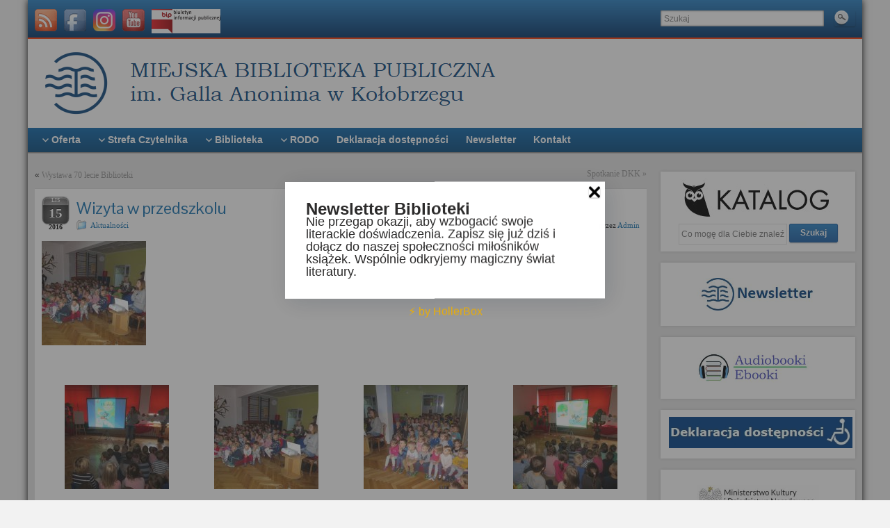

--- FILE ---
content_type: text/html; charset=UTF-8
request_url: https://biblioteka.kolobrzeg.pl/index.php/2016/11/15/wizyta-w-przedszkolu/
body_size: 36201
content:
<!DOCTYPE html PUBLIC "-//W3C//DTD XHTML 1.0 Strict//EN" "http://www.w3.org/TR/xhtml1/DTD/xhtml1-strict.dtd">
<html xmlns="http://www.w3.org/1999/xhtml" lang="pl-PL">
<head profile="http://gmpg.org/xfn/11">
    <meta http-equiv="Content-Type" content="text/html; charset=UTF-8" />
    <meta http-equiv="X-UA-Compatible" content="IE=Edge" />
    <title>Wizyta w przedszkolu &#187; Miejska Biblioteka Publiczna w Kołobrzegu</title>
    <link rel="pingback" href="https://biblioteka.kolobrzeg.pl/xmlrpc.php" /> 
    <meta name='robots' content='max-image-preview:large' />
<link rel='dns-prefetch' href='//stats.wp.com' />
<link rel='dns-prefetch' href='//widgets.wp.com' />
<link rel='dns-prefetch' href='//s0.wp.com' />
<link rel='dns-prefetch' href='//0.gravatar.com' />
<link rel='dns-prefetch' href='//1.gravatar.com' />
<link rel='dns-prefetch' href='//2.gravatar.com' />
<link rel="alternate" type="application/rss+xml" title="Miejska Biblioteka Publiczna w Kołobrzegu &raquo; Kanał z wpisami" href="https://biblioteka.kolobrzeg.pl/index.php/feed/" />
<style>[consent-id]:not(.rcb-content-blocker):not([consent-transaction-complete]):not([consent-visual-use-parent^="children:"]):not([consent-confirm]){opacity:0!important;}
.rcb-content-blocker+.rcb-content-blocker-children-fallback~*{display:none!important;}</style><link rel="preload" href="https://biblioteka.kolobrzeg.pl/wp-content/5c617e746e54aa8f38fde21eb1fd5010/dist/600156497.js?ver=975c5defe73b4b2fde03afbaa384a541" as="script" />
<link rel="preload" href="https://biblioteka.kolobrzeg.pl/wp-content/5c617e746e54aa8f38fde21eb1fd5010/dist/841132290.js?ver=64a64f3ab0d5ab261ad8ca6eebf70126" as="script" />
<link rel="preload" href="https://biblioteka.kolobrzeg.pl/wp-content/plugins/real-cookie-banner/public/lib/animate.css/animate.min.css?ver=4.1.1" as="style" />
<script data-cfasync="false" type="text/javascript" defer src="https://biblioteka.kolobrzeg.pl/wp-content/5c617e746e54aa8f38fde21eb1fd5010/dist/600156497.js?ver=975c5defe73b4b2fde03afbaa384a541" id="real-cookie-banner-vendor-real-cookie-banner-banner-js"></script>
<script type="application/json" data-skip-lazy-load="js-extra" data-skip-moving="true" data-no-defer nitro-exclude data-alt-type="application/ld+json" data-dont-merge data-wpmeteor-nooptimize="true" data-cfasync="false" id="af746fe756c9ab21291f3bc23d0f008f01-js-extra">{"slug":"real-cookie-banner","textDomain":"real-cookie-banner","version":"5.2.10","restUrl":"https:\/\/biblioteka.kolobrzeg.pl\/index.php\/wp-json\/real-cookie-banner\/v1\/","restNamespace":"real-cookie-banner\/v1","restPathObfuscateOffset":"ae96565527e6b60a","restRoot":"https:\/\/biblioteka.kolobrzeg.pl\/index.php\/wp-json\/","restQuery":{"_v":"5.2.10","_locale":"user"},"restNonce":"afc1991bb5","restRecreateNonceEndpoint":"https:\/\/biblioteka.kolobrzeg.pl\/wp-admin\/admin-ajax.php?action=rest-nonce","publicUrl":"https:\/\/biblioteka.kolobrzeg.pl\/wp-content\/plugins\/real-cookie-banner\/public\/","chunkFolder":"dist","chunksLanguageFolder":"https:\/\/biblioteka.kolobrzeg.pl\/wp-content\/languages\/mo-cache\/real-cookie-banner\/","chunks":{"chunk-config-tab-blocker.lite.js":["pl_PL-83d48f038e1cf6148175589160cda67e","pl_PL-e5c2f3318cd06f18a058318f5795a54b","pl_PL-76129424d1eb6744d17357561a128725","pl_PL-d3d8ada331df664d13fa407b77bc690b"],"chunk-config-tab-blocker.pro.js":["pl_PL-ddf5ae983675e7b6eec2afc2d53654a2","pl_PL-487d95eea292aab22c80aa3ae9be41f0","pl_PL-ab0e642081d4d0d660276c9cebfe9f5d","pl_PL-0f5f6074a855fa677e6086b82145bd50"],"chunk-config-tab-consent.lite.js":["pl_PL-3823d7521a3fc2857511061e0d660408"],"chunk-config-tab-consent.pro.js":["pl_PL-9cb9ecf8c1e8ce14036b5f3a5e19f098"],"chunk-config-tab-cookies.lite.js":["pl_PL-1a51b37d0ef409906245c7ed80d76040","pl_PL-e5c2f3318cd06f18a058318f5795a54b","pl_PL-76129424d1eb6744d17357561a128725"],"chunk-config-tab-cookies.pro.js":["pl_PL-572ee75deed92e7a74abba4b86604687","pl_PL-487d95eea292aab22c80aa3ae9be41f0","pl_PL-ab0e642081d4d0d660276c9cebfe9f5d"],"chunk-config-tab-dashboard.lite.js":["pl_PL-f843c51245ecd2b389746275b3da66b6"],"chunk-config-tab-dashboard.pro.js":["pl_PL-ae5ae8f925f0409361cfe395645ac077"],"chunk-config-tab-import.lite.js":["pl_PL-66df94240f04843e5a208823e466a850"],"chunk-config-tab-import.pro.js":["pl_PL-e5fee6b51986d4ff7a051d6f6a7b076a"],"chunk-config-tab-licensing.lite.js":["pl_PL-e01f803e4093b19d6787901b9591b5a6"],"chunk-config-tab-licensing.pro.js":["pl_PL-4918ea9704f47c2055904e4104d4ffba"],"chunk-config-tab-scanner.lite.js":["pl_PL-b10b39f1099ef599835c729334e38429"],"chunk-config-tab-scanner.pro.js":["pl_PL-752a1502ab4f0bebfa2ad50c68ef571f"],"chunk-config-tab-settings.lite.js":["pl_PL-37978e0b06b4eb18b16164a2d9c93a2c"],"chunk-config-tab-settings.pro.js":["pl_PL-e59d3dcc762e276255c8989fbd1f80e3"],"chunk-config-tab-tcf.lite.js":["pl_PL-4f658bdbf0aa370053460bc9e3cd1f69","pl_PL-e5c2f3318cd06f18a058318f5795a54b","pl_PL-d3d8ada331df664d13fa407b77bc690b"],"chunk-config-tab-tcf.pro.js":["pl_PL-e1e83d5b8a28f1f91f63b9de2a8b181a","pl_PL-487d95eea292aab22c80aa3ae9be41f0","pl_PL-0f5f6074a855fa677e6086b82145bd50"]},"others":{"customizeValuesBanner":"{\"layout\":{\"type\":\"dialog\",\"maxHeightEnabled\":true,\"maxHeight\":100,\"dialogMaxWidth\":275,\"dialogPosition\":\"bottomRight\",\"dialogMargin\":[0,0,0,0],\"bannerPosition\":\"bottom\",\"bannerMaxWidth\":1000,\"dialogBorderRadius\":3,\"borderRadius\":8,\"animationIn\":\"slideInUp\",\"animationInDuration\":500,\"animationInOnlyMobile\":true,\"animationOut\":\"none\",\"animationOutDuration\":500,\"animationOutOnlyMobile\":true,\"overlay\":false,\"overlayBg\":\"#000000\",\"overlayBgAlpha\":50,\"overlayBlur\":2},\"decision\":{\"acceptAll\":\"button\",\"acceptEssentials\":\"button\",\"showCloseIcon\":false,\"acceptIndividual\":\"hide\",\"buttonOrder\":\"all,essential,save,individual\",\"showGroups\":false,\"groupsFirstView\":false,\"saveButton\":\"always\"},\"design\":{\"bg\":\"#ffffff\",\"textAlign\":\"left\",\"linkTextDecoration\":\"underline\",\"borderWidth\":0,\"borderColor\":\"#ffffff\",\"fontSize\":13,\"fontColor\":\"#2b2b2b\",\"fontInheritFamily\":true,\"fontFamily\":\"Arial, Helvetica, sans-serif\",\"fontWeight\":\"normal\",\"boxShadowEnabled\":true,\"boxShadowOffsetX\":0,\"boxShadowOffsetY\":5,\"boxShadowBlurRadius\":13,\"boxShadowSpreadRadius\":0,\"boxShadowColor\":\"#000000\",\"boxShadowColorAlpha\":20},\"headerDesign\":{\"inheritBg\":true,\"bg\":\"#f4f4f4\",\"inheritTextAlign\":true,\"textAlign\":\"center\",\"padding\":[0,20,0,20],\"logo\":\"\",\"logoRetina\":\"\",\"logoMaxHeight\":40,\"logoPosition\":\"left\",\"logoMargin\":[5,15,5,15],\"fontSize\":20,\"fontColor\":\"#2b2b2b\",\"fontInheritFamily\":true,\"fontFamily\":\"Arial, Helvetica, sans-serif\",\"fontWeight\":\"normal\",\"borderWidth\":1,\"borderColor\":\"#efefef\"},\"bodyDesign\":{\"padding\":[0,20,0,20],\"descriptionInheritFontSize\":true,\"descriptionFontSize\":13,\"dottedGroupsInheritFontSize\":true,\"dottedGroupsFontSize\":13,\"dottedGroupsBulletColor\":\"#15779b\",\"teachingsInheritTextAlign\":true,\"teachingsTextAlign\":\"center\",\"teachingsSeparatorActive\":true,\"teachingsSeparatorWidth\":50,\"teachingsSeparatorHeight\":1,\"teachingsSeparatorColor\":\"#15779b\",\"teachingsInheritFontSize\":false,\"teachingsFontSize\":12,\"teachingsInheritFontColor\":false,\"teachingsFontColor\":\"#757575\",\"accordionMargin\":[10,0,0,0],\"accordionPadding\":[5,10,5,10],\"accordionArrowType\":\"outlined\",\"accordionArrowColor\":\"#15779b\",\"accordionBg\":\"#ffffff\",\"accordionActiveBg\":\"#f9f9f9\",\"accordionHoverBg\":\"#efefef\",\"accordionBorderWidth\":1,\"accordionBorderColor\":\"#efefef\",\"accordionTitleFontSize\":11,\"accordionTitleFontColor\":\"#2b2b2b\",\"accordionTitleFontWeight\":\"normal\",\"accordionDescriptionMargin\":[5,0,0,0],\"accordionDescriptionFontSize\":13,\"accordionDescriptionFontColor\":\"#757575\",\"accordionDescriptionFontWeight\":\"normal\",\"acceptAllOneRowLayout\":false,\"acceptAllPadding\":[0,10,0,10],\"acceptAllBg\":\"#15779b\",\"acceptAllTextAlign\":\"center\",\"acceptAllFontSize\":18,\"acceptAllFontColor\":\"#ffffff\",\"acceptAllFontWeight\":\"normal\",\"acceptAllBorderWidth\":0,\"acceptAllBorderColor\":\"#000000\",\"acceptAllHoverBg\":\"#11607d\",\"acceptAllHoverFontColor\":\"#ffffff\",\"acceptAllHoverBorderColor\":\"#000000\",\"acceptEssentialsUseAcceptAll\":true,\"acceptEssentialsButtonType\":\"\",\"acceptEssentialsPadding\":[10,10,10,10],\"acceptEssentialsBg\":\"#efefef\",\"acceptEssentialsTextAlign\":\"center\",\"acceptEssentialsFontSize\":18,\"acceptEssentialsFontColor\":\"#0a0a0a\",\"acceptEssentialsFontWeight\":\"normal\",\"acceptEssentialsBorderWidth\":0,\"acceptEssentialsBorderColor\":\"#000000\",\"acceptEssentialsHoverBg\":\"#e8e8e8\",\"acceptEssentialsHoverFontColor\":\"#000000\",\"acceptEssentialsHoverBorderColor\":\"#000000\",\"acceptIndividualPadding\":[0,5,0,5],\"acceptIndividualBg\":\"#ffffff\",\"acceptIndividualTextAlign\":\"center\",\"acceptIndividualFontSize\":16,\"acceptIndividualFontColor\":\"#15779b\",\"acceptIndividualFontWeight\":\"normal\",\"acceptIndividualBorderWidth\":0,\"acceptIndividualBorderColor\":\"#000000\",\"acceptIndividualHoverBg\":\"#ffffff\",\"acceptIndividualHoverFontColor\":\"#11607d\",\"acceptIndividualHoverBorderColor\":\"#000000\"},\"footerDesign\":{\"poweredByLink\":true,\"inheritBg\":false,\"bg\":\"#fcfcfc\",\"inheritTextAlign\":true,\"textAlign\":\"center\",\"padding\":[10,20,15,20],\"fontSize\":14,\"fontColor\":\"#757474\",\"fontInheritFamily\":true,\"fontFamily\":\"Arial, Helvetica, sans-serif\",\"fontWeight\":\"normal\",\"hoverFontColor\":\"#2b2b2b\",\"borderWidth\":1,\"borderColor\":\"#efefef\",\"languageSwitcher\":\"flags\"},\"texts\":{\"headline\":\"Preferencje dot. prywatno\\u015bci\",\"description\":\"Serwis internetowy Miejskiej Biblioteki Publicznej w Ko\\u0142obrzegu korzysta z ciasteczek w celu identyfikacji sesji u\\u017cytkownika oraz w celach statystycznych. Czy wyra\\u017casz zgod\\u0119?\",\"acceptAll\":\"Akceptuj wszystko\",\"acceptEssentials\":\"Kontynuuj bez zgody\",\"acceptIndividual\":\"Ustaw indywidualne ustawienia prywatno\\u015bci\",\"poweredBy\":\"0\",\"dataProcessingInUnsafeCountries\":\"Niekt\\u00f3re us\\u0142ugi przetwarzaj\\u0105 dane osobowe w niebezpiecznych krajach trzecich. Wyra\\u017caj\\u0105c zgod\\u0119, wyra\\u017caj\\u0105 Pa\\u0144stwo r\\u00f3wnie\\u017c zgod\\u0119 na przetwarzanie danych przez oznaczone us\\u0142ugi zgodnie z {{legalBasis}}, co wi\\u0105\\u017ce si\\u0119 z ryzykiem, takim jak nieodpowiednie \\u015brodki prawne, nieuprawniony dost\\u0119p organ\\u00f3w bez informacji lub mo\\u017cliwo\\u015bci sprzeciwu, nieuprawnione przekazywanie danych stronom trzecim oraz nieodpowiednie \\u015brodki bezpiecze\\u0144stwa danych.\",\"ageNoticeBanner\":\"Masz mniej ni\\u017c {{minAge}} lat? W takim przypadku nie mo\\u017cesz wyrazi\\u0107 zgody na us\\u0142ugi opcjonalne. Popro\\u015b rodzic\\u00f3w lub opiekun\\u00f3w prawnych, aby wyrazili zgod\\u0119 na te us\\u0142ugi razem z Tob\\u0105.\",\"ageNoticeBlocker\":\"Masz mniej ni\\u017c {{minAge}} lat? Niestety, nie mo\\u017cesz wyrazi\\u0107 zgody na korzystanie z tej us\\u0142ugi w celu ogl\\u0105dania tych tre\\u015bci. Popro\\u015b rodzic\\u00f3w lub opiekun\\u00f3w, aby wyrazili zgod\\u0119 na us\\u0142ug\\u0119 razem z Tob\\u0105!\",\"listServicesNotice\":\"Akceptuj\\u0105c wszystkie us\\u0142ugi, zezwalaj\\u0105 Pa\\u0144stwo na wczytanie {{services}}. Us\\u0142ugi te s\\u0105 podzielone na grupy {{serviceGroups}} zgodnie z ich przeznaczeniem (przynale\\u017cno\\u015b\\u0107 oznaczona liczbami w indeksie g\\u00f3rnym).\",\"listServicesLegitimateInterestNotice\":\"Dodatkowo {{services}} s\\u0105 wczytywane na podstawie uzasadnionego interesu.\",\"consentForwardingExternalHosts\":\"Pa\\u0144stwa zgoda ma r\\u00f3wnie\\u017c zastosowanie na {{websites}}.\",\"blockerHeadline\":\"{{name}} zablokowany z powodu ustawie\\u0144 prywatno\\u015bci\",\"blockerLinkShowMissing\":\"Poka\\u017c wszystkie us\\u0142ugi, na kt\\u00f3re jeszcze trzeba wyrazi\\u0107 zgod\\u0119\",\"blockerLoadButton\":\"Zaakceptuj us\\u0142ugi i wczytaj zawarto\\u015b\\u0107\",\"blockerAcceptInfo\":\"Wczytanie zablokowanej zawarto\\u015bci spowoduje dostosowanie ustawie\\u0144 prywatno\\u015bci. Tre\\u015bci z tej us\\u0142ugi nie b\\u0119d\\u0105 blokowane w przysz\\u0142o\\u015bci.\",\"stickyHistory\":\"Historia ustawie\\u0144 prywatno\\u015bci\",\"stickyRevoke\":\"Cofnij zgody\",\"stickyRevokeSuccessMessage\":\"Pomy\\u015blnie cofni\\u0119to zgod\\u0119 na us\\u0142ugi z plikami cookie i przetwarzanie danych osobowych. Strona zostanie teraz ponownie wczytana!\",\"stickyChange\":\"Zmie\\u0144 ustawienia prywatno\\u015bci\"},\"individualLayout\":{\"inheritDialogMaxWidth\":false,\"dialogMaxWidth\":970,\"inheritBannerMaxWidth\":true,\"bannerMaxWidth\":1980,\"descriptionTextAlign\":\"left\"},\"group\":{\"checkboxBg\":\"#f0f0f0\",\"checkboxBorderWidth\":1,\"checkboxBorderColor\":\"#d2d2d2\",\"checkboxActiveColor\":\"#ffffff\",\"checkboxActiveBg\":\"#15779b\",\"checkboxActiveBorderColor\":\"#11607d\",\"groupInheritBg\":true,\"groupBg\":\"#f4f4f4\",\"groupPadding\":[15,15,15,15],\"groupSpacing\":10,\"groupBorderRadius\":5,\"groupBorderWidth\":1,\"groupBorderColor\":\"#f4f4f4\",\"headlineFontSize\":16,\"headlineFontWeight\":\"normal\",\"headlineFontColor\":\"#2b2b2b\",\"descriptionFontSize\":14,\"descriptionFontColor\":\"#757575\",\"linkColor\":\"#757575\",\"linkHoverColor\":\"#2b2b2b\",\"detailsHideLessRelevant\":true},\"saveButton\":{\"useAcceptAll\":true,\"type\":\"button\",\"padding\":[10,10,10,10],\"bg\":\"#efefef\",\"textAlign\":\"center\",\"fontSize\":18,\"fontColor\":\"#0a0a0a\",\"fontWeight\":\"normal\",\"borderWidth\":0,\"borderColor\":\"#000000\",\"hoverBg\":\"#e8e8e8\",\"hoverFontColor\":\"#000000\",\"hoverBorderColor\":\"#000000\"},\"individualTexts\":{\"headline\":\"Indywidualne preferencje prywatno\\u015bci\",\"description\":\"U\\u017cywamy plik\\u00f3w cookie i podobnych technologii na naszej witrynie i przetwarzamy dane osobowe u\\u017cytkownika (np. adres IP), na przyk\\u0142ad w celu personalizacji tre\\u015bci i reklam, integracji medi\\u00f3w od dostawc\\u00f3w zewn\\u0119trznych lub analizy ruchu na naszej witrynie. Przetwarzanie danych mo\\u017ce r\\u00f3wnie\\u017c odbywa\\u0107 si\\u0119 w wyniku ustawienia plik\\u00f3w cookie. Te dane s\\u0105 udost\\u0119pniane stronom trzecim, kt\\u00f3re wymieniamy w ustawieniach prywatno\\u015bci.<br \\\/><br \\\/>Przetwarzanie danych mo\\u017ce odbywa\\u0107 si\\u0119 za Pa\\u0144stwa zgod\\u0105 lub na podstawie uzasadnionego interesu, kt\\u00f3remu mo\\u017cna sprzeciwi\\u0107 si\\u0119 w ustawieniach prywatno\\u015bci. Maj\\u0105 Pa\\u0144stwo prawo do niewyra\\u017cenia zgody oraz do jej zmiany lub odwo\\u0142ania w p\\u00f3\\u017aniejszym czasie. Wi\\u0119cej informacji na temat wykorzystywania danych mo\\u017cna znale\\u017a\\u0107 w naszej {{privacyPolicy}}polityce prywatno\\u015bci{{\\\/privacyPolicy}}.<br \\\/><br \\\/>Poni\\u017cej znajduje si\\u0119 przegl\\u0105d wszystkich us\\u0142ug u\\u017cywanych przez t\\u0119 witryn\\u0119. Mog\\u0105 Pa\\u0144stwo zapozna\\u0107 si\\u0119 ze szczeg\\u00f3\\u0142owymi informacjami na temat ka\\u017cdej us\\u0142ugi i wyrazi\\u0107 na nie zgod\\u0119 indywidualnie lub skorzysta\\u0107 z prawa do sprzeciwu.\",\"save\":\"Zapisz spersonalizowane wybory\",\"showMore\":\"Poka\\u017c informacje o us\\u0142udze\",\"hideMore\":\"Ukryj informacje o us\\u0142udze\",\"postamble\":\"\"},\"mobile\":{\"enabled\":true,\"maxHeight\":400,\"hideHeader\":false,\"alignment\":\"bottom\",\"scalePercent\":90,\"scalePercentVertical\":-50},\"sticky\":{\"enabled\":false,\"animationsEnabled\":true,\"alignment\":\"left\",\"bubbleBorderRadius\":50,\"icon\":\"fingerprint\",\"iconCustom\":\"\",\"iconCustomRetina\":\"\",\"iconSize\":30,\"iconColor\":\"#ffffff\",\"bubbleMargin\":[10,20,20,20],\"bubblePadding\":15,\"bubbleBg\":\"#15779b\",\"bubbleBorderWidth\":0,\"bubbleBorderColor\":\"#10556f\",\"boxShadowEnabled\":true,\"boxShadowOffsetX\":0,\"boxShadowOffsetY\":2,\"boxShadowBlurRadius\":5,\"boxShadowSpreadRadius\":1,\"boxShadowColor\":\"#105b77\",\"boxShadowColorAlpha\":40,\"bubbleHoverBg\":\"#ffffff\",\"bubbleHoverBorderColor\":\"#000000\",\"hoverIconColor\":\"#000000\",\"hoverIconCustom\":\"\",\"hoverIconCustomRetina\":\"\",\"menuFontSize\":16,\"menuBorderRadius\":5,\"menuItemSpacing\":10,\"menuItemPadding\":[5,10,5,10]},\"customCss\":{\"css\":\"\",\"antiAdBlocker\":\"y\"}}","isPro":false,"showProHints":false,"proUrl":"https:\/\/devowl.io\/go\/real-cookie-banner?source=rcb-lite","showLiteNotice":true,"frontend":{"groups":"[{\"id\":583,\"name\":\"Niezb\\u0119dny\",\"slug\":\"niezbedny\",\"description\":\"Us\\u0142ugi niezb\\u0119dne wymagane s\\u0105 do podstawowej funkcjonalno\\u015bci witryny. Obejmuj\\u0105 one wy\\u0142\\u0105cznie us\\u0142ugi potrzebne z technicznego punktu widzenia. Nie mo\\u017cna wnie\\u015b\\u0107 sprzeciwu wobec tych us\\u0142ug.\",\"isEssential\":true,\"isDefault\":true,\"items\":[{\"id\":30187,\"name\":\"Real Cookie Banner\",\"purpose\":\"Real Cookie Banner prosi odwiedzaj\\u0105cych witryn\\u0119 o zgod\\u0119 na ustawienie plik\\u00f3w cookie i przetwarzanie danych osobowych. W tym celu ka\\u017cdej osobie odwiedzaj\\u0105cej witryn\\u0119 przypisywany jest UUID (anonimowy identyfikator u\\u017cytkownika), kt\\u00f3ry jest wa\\u017cny do momentu wyga\\u015bni\\u0119cia pliku cookie w celu przechowywania zgody. Pliki cookie s\\u0105 u\\u017cywane do testowania, czy pliki cookie mog\\u0105 by\\u0107 ustawione, do przechowywania odniesienia do udokumentowanej zgody, do przechowywania, na kt\\u00f3re us\\u0142ugi, z kt\\u00f3rych grup us\\u0142ug odwiedzaj\\u0105cy wyrazi\\u0142 zgod\\u0119, oraz, je\\u015bli zgoda zosta\\u0142a uzyskana zgodnie z Transparency &amp; Consent Framework (TCF), do przechowywania zgody w partnerach TCF, celach, celach specjalnych, funkcjach i funkcjach specjalnych. W ramach obowi\\u0105zku ujawnienia zgodnie z RODO zebrana zgoda jest w pe\\u0142ni udokumentowana. Obejmuje to, opr\\u00f3cz us\\u0142ug i grup us\\u0142ug, na kt\\u00f3re odwiedzaj\\u0105cy wyrazi\\u0142 zgod\\u0119, a je\\u015bli zgoda zosta\\u0142a uzyskana zgodnie ze standardem TCF, na kt\\u00f3rych partner\\u00f3w TCF, cele i funkcje odwiedzaj\\u0105cy wyrazi\\u0142 zgod\\u0119, wszystkie ustawienia baner\\u00f3w plik\\u00f3w cookie w momencie wyra\\u017cenia zgody, a tak\\u017ce okoliczno\\u015bci techniczne (np. rozmiar wy\\u015bwietlanego obszaru w momencie wyra\\u017cenia zgody) oraz interakcje u\\u017cytkownika (np. klikni\\u0119cia przycisk\\u00f3w), kt\\u00f3re doprowadzi\\u0142y do wyra\\u017cenia zgody. Zgoda jest zbierana jeden raz na ka\\u017cdy j\\u0119zyk.\",\"providerContact\":{\"phone\":\"\",\"email\":\"\",\"link\":\"\"},\"isProviderCurrentWebsite\":true,\"provider\":\"\",\"uniqueName\":\"\",\"isEmbeddingOnlyExternalResources\":false,\"legalBasis\":\"legal-requirement\",\"dataProcessingInCountries\":[],\"dataProcessingInCountriesSpecialTreatments\":[],\"technicalDefinitions\":[{\"type\":\"http\",\"name\":\"real_cookie_banner*\",\"host\":\".kolobrzeg.pl\",\"duration\":365,\"durationUnit\":\"d\",\"isSessionDuration\":false,\"purpose\":\"Unikalny identyfikator zgody, ale nie osoby odwiedzaj\\u0105cej witryn\\u0119. Skr\\u00f3t rewizyjny dla ustawie\\u0144 banera plik\\u00f3w cookie (teksty, kolory, funkcje, grupy us\\u0142ug, us\\u0142ugi, blokady tre\\u015bci itp.) Identyfikatory us\\u0142ug i grup us\\u0142ug, na kt\\u00f3re wyra\\u017cono zgod\\u0119.\"},{\"type\":\"http\",\"name\":\"real_cookie_banner*-tcf\",\"host\":\".kolobrzeg.pl\",\"duration\":365,\"durationUnit\":\"d\",\"isSessionDuration\":false,\"purpose\":\"Zgody gromadzone w ramach TCF przechowywane w formacie TC String, w tym dostawcy TCF, cele, cele specjalne, funkcje i funkcje specjalne.\"},{\"type\":\"http\",\"name\":\"real_cookie_banner*-gcm\",\"host\":\".kolobrzeg.pl\",\"duration\":365,\"durationUnit\":\"d\",\"isSessionDuration\":false,\"purpose\":\"Zgody na typy (cele) zgody zebrane w ramach trybu zgody Google przechowywane dla wszystkich us\\u0142ug zgodnych z trybem zgody Google.\"},{\"type\":\"http\",\"name\":\"real_cookie_banner-test\",\"host\":\".kolobrzeg.pl\",\"duration\":365,\"durationUnit\":\"d\",\"isSessionDuration\":false,\"purpose\":\"Plik cookie ustawiony w celu przetestowania funkcjonalno\\u015bci plik\\u00f3w cookie HTTP. Usuni\\u0119ty natychmiast po zako\\u0144czeniu testu.\"},{\"type\":\"local\",\"name\":\"real_cookie_banner*\",\"host\":\"https:\\\/\\\/biblioteka.kolobrzeg.pl\",\"duration\":1,\"durationUnit\":\"d\",\"isSessionDuration\":false,\"purpose\":\"Unikalny identyfikator zgody, ale nie osoby odwiedzaj\\u0105cej witryn\\u0119. Skr\\u00f3t rewizyjny dla ustawie\\u0144 banera plik\\u00f3w cookie (teksty, kolory, funkcje, grupy us\\u0142ug, us\\u0142ugi, blokady tre\\u015bci itp.) Identyfikatory us\\u0142ug i grup us\\u0142ug, na kt\\u00f3re wyra\\u017cono zgod\\u0119. Jest przechowywany tylko do momentu udokumentowania zgody na serwerze witryny.\"},{\"type\":\"local\",\"name\":\"real_cookie_banner*-tcf\",\"host\":\"https:\\\/\\\/biblioteka.kolobrzeg.pl\",\"duration\":1,\"durationUnit\":\"d\",\"isSessionDuration\":false,\"purpose\":\"Zgody zebrane w ramach TCF przechowywane w formacie TC String, w tym dostawcy TCF, cele, cele specjalne, funkcje i funkcje specjalne. Jest przechowywana tylko do momentu udokumentowania zgody na serwerze witryny.\"},{\"type\":\"local\",\"name\":\"real_cookie_banner*-gcm\",\"host\":\"https:\\\/\\\/biblioteka.kolobrzeg.pl\",\"duration\":1,\"durationUnit\":\"d\",\"isSessionDuration\":false,\"purpose\":\"Zgody zebrane w ramach Google Consent Mode przechowywane w typach zg\\u00f3d (celach) dla wszystkich us\\u0142ug zgodnych z Google Consent Mode. Jest przechowywana tylko do momentu udokumentowania zgody na serwerze witryny.\"},{\"type\":\"local\",\"name\":\"real_cookie_banner-consent-queue*\",\"host\":\"https:\\\/\\\/biblioteka.kolobrzeg.pl\",\"duration\":1,\"durationUnit\":\"d\",\"isSessionDuration\":false,\"purpose\":\"Lokalne buforowanie wyboru w banerze plik\\u00f3w cookie do czasu uzyskania zgody serwera; okresowe dokumentowanie lub pr\\u00f3ba prze\\u0142\\u0105czenia strony, je\\u015bli serwer jest niedost\\u0119pny lub przeci\\u0105\\u017cony.\"}],\"codeDynamics\":[],\"providerPrivacyPolicyUrl\":\"\",\"providerLegalNoticeUrl\":\"\",\"tagManagerOptInEventName\":\"\",\"tagManagerOptOutEventName\":\"\",\"googleConsentModeConsentTypes\":[],\"executePriority\":10,\"codeOptIn\":\"\",\"executeCodeOptInWhenNoTagManagerConsentIsGiven\":false,\"codeOptOut\":\"\",\"executeCodeOptOutWhenNoTagManagerConsentIsGiven\":false,\"deleteTechnicalDefinitionsAfterOptOut\":false,\"codeOnPageLoad\":\"\",\"presetId\":\"real-cookie-banner\"}]}]","links":[{"id":30189,"label":"Polityka plik\u00f3w cookie","pageType":"cookiePolicy","isExternalUrl":false,"pageId":30188,"url":"https:\/\/biblioteka.kolobrzeg.pl\/index.php\/polityka-plikow-cookie\/","hideCookieBanner":true,"isTargetBlank":true}],"websiteOperator":{"address":"Miejska Biblioteka Publiczna w Ko\u0142obrzegu","country":"PL","contactEmail":"base64-encoded:YWRtaW5AYmlibGlvdGVrYS5rb2xvYnJ6ZWcucGw=","contactPhone":"","contactFormUrl":false},"blocker":[],"languageSwitcher":[],"predefinedDataProcessingInSafeCountriesLists":{"GDPR":["AT","BE","BG","HR","CY","CZ","DK","EE","FI","FR","DE","GR","HU","IE","IS","IT","LI","LV","LT","LU","MT","NL","NO","PL","PT","RO","SK","SI","ES","SE"],"DSG":["CH"],"GDPR+DSG":[],"ADEQUACY_EU":["AD","AR","CA","FO","GG","IL","IM","JP","JE","NZ","KR","CH","GB","UY","US"],"ADEQUACY_CH":["DE","AD","AR","AT","BE","BG","CA","CY","HR","DK","ES","EE","FI","FR","GI","GR","GG","HU","IM","FO","IE","IS","IL","IT","JE","LV","LI","LT","LU","MT","MC","NO","NZ","NL","PL","PT","CZ","RO","GB","SK","SI","SE","UY","US"]},"decisionCookieName":"real_cookie_banner-v:3_blog:1_path:a6eb578","revisionHash":"092a919f91751f8925f1310d3b9f4eb0","territorialLegalBasis":["gdpr-eprivacy"],"setCookiesViaManager":"none","isRespectDoNotTrack":false,"failedConsentDocumentationHandling":"essentials","isAcceptAllForBots":true,"isDataProcessingInUnsafeCountries":false,"isAgeNotice":false,"ageNoticeAgeLimit":16,"isListServicesNotice":false,"isBannerLessConsent":false,"isTcf":false,"isGcm":false,"isGcmListPurposes":false,"hasLazyData":false},"anonymousContentUrl":"https:\/\/biblioteka.kolobrzeg.pl\/wp-content\/5c617e746e54aa8f38fde21eb1fd5010\/dist\/","anonymousHash":"5c617e746e54aa8f38fde21eb1fd5010","hasDynamicPreDecisions":false,"isLicensed":false,"isDevLicense":false,"multilingualSkipHTMLForTag":"","isCurrentlyInTranslationEditorPreview":false,"defaultLanguage":"","currentLanguage":"","activeLanguages":[],"context":"","iso3166OneAlpha2":{"AF":"Afganistan","AL":"Albania","DZ":"Algieria","AD":"Andora","AO":"Angola","AI":"Anguilla","AQ":"Antarktyda","AG":"Antigua i Barbuda","AN":"Antyle Holenderskie","SA":"Arabia Saudyjska","AR":"Argentyna","AM":"Armenia","AW":"Aruba","AU":"Australia","AT":"Austria","AZ":"Azerbejd\u017can","BS":"Bahamy","BH":"Bahrajn","BD":"Bangladesz","BB":"Barbados","BE":"Belgia","BZ":"Belize","BJ":"Benin","BM":"Bermudy","BT":"Bhutan","BY":"Bia\u0142oru\u015b","BO":"Boliwia","BW":"Botswana","BA":"Bo\u015bnia i Hercegowina","BR":"Brazylia","BN":"Brunei Darussalam","IO":"Brytyjskie Terytorium Oceanu Indyjskiego","BF":"Burkina Faso","BI":"Burundi","BG":"Bu\u0142garia","CL":"Chile","CN":"Chiny","HR":"Chorwacja","CW":"Cura\u00e7ao","CY":"Cypr","TD":"Czad","ME":"Czarnog\u00f3ra","CZ":"Czechy","UM":"Dalekie Wyspy Mniejsze Stan\u00f3w Zjednoczonych","DK":"Dania","DM":"Dominika","DO":"Dominikana","DJ":"D\u017cibuti","EG":"Egipt","EC":"Ekwador","ER":"Erytrea","EE":"Estonia","SZ":"Eswatini","ET":"Etiopia","FK":"Falklandy (Malwiny)","FJ":"Fid\u017ci","PH":"Filipiny","FI":"Finlandia","FR":"Francja","TF":"Francuskie Terytoria Po\u0142udniowe i Antarktyczne","GA":"Gabon","GM":"Gambia","GH":"Ghana","GI":"Gibraltar","GR":"Grecja","GD":"Grenada","GL":"Grenlandia","GE":"Gruzja","GU":"Guam","GG":"Guernsey","GY":"Gujana","GF":"Gujana Francuska","GP":"Gwadelupa","GT":"Gwatemala","GN":"Gwinea","GQ":"Gwinea R\u00f3wnikowa","GW":"Gwinea-Bissau","HT":"Haiti","ES":"Hiszpania","NL":"Holandia","HN":"Honduras","HK":"Hongkong","IN":"Indie","ID":"Indonezja","IQ":"Irak","IR":"Iran","IE":"Irlandia","IS":"Islandia","IL":"Izrael","JM":"Jamajka","JP":"Japonia","YE":"Jemen","JE":"Jersey","JO":"Jordania","KY":"Kajmany","KH":"Kambod\u017ca","CM":"Kamerun","CA":"Kanada","BQ":"Karaiby Holandia","QA":"Katar","KZ":"Kazachstan","KE":"Kenia","KG":"Kirgistan","KI":"Kiribati","CO":"Kolumbia","KM":"Komory","CG":"Kongo","CD":"Kongo, Republika Demokratyczna","KR":"Korea","KP":"Korea P\u00f3\u0142nocna","XK":"Kosowo","CR":"Kostaryka","CU":"Kuba","KW":"Kuwejt","LA":"Laos","LS":"Lesotho","LB":"Liban","LR":"Liberia","LY":"Libia","LI":"Liechtenstein","LT":"Litwa","LU":"Luksemburg","MK":"Macedonia","MG":"Madagaskar","YT":"Majotta","MO":"Makau","MW":"Malawi","MV":"Malediwy","MY":"Malezja","ML":"Mali","MT":"Malta","MP":"Mariany P\u00f3\u0142nocne","MA":"Maroko","MQ":"Martynika","MR":"Mauretania","MU":"Mauritius","MX":"Meksyk","FM":"Mikronezja","MC":"Monako","MN":"Mongolia","MS":"Montserrat","MZ":"Mozambik","MD":"Mo\u0142dawia","MM":"Myanmar (Burma)","NA":"Namibia","NR":"Nauru","NP":"Nepal","DE":"Niemcy","NE":"Niger","NG":"Nigeria","NI":"Nikaragua","NU":"Niue","NF":"Norfolk","NO":"Norwegia","NC":"Nowa Kaledonia","NZ":"Nowa Zelandia","PS":"Okupowane Terytorium Palestyny","OM":"Oman","PK":"Pakistan","PW":"Palau","PA":"Panama","PG":"Papua Nowa Gwinea","PY":"Paragwaj","PE":"Peru","PN":"Pitcairn","PF":"Polinezja Francuska","PL":"Polska","PR":"Portoryko","PT":"Portugalia","ZA":"Po\u0142udniowa Afryka","GS":"Po\u0142udniowa Georgia i Po\u0142udniowe Wyspy Sandwich","CV":"Republika Zielonego Przyl\u0105dka","CF":"Republika \u015arodkowoafryka\u0144ska","RE":"Reunion","RU":"Rosja","RO":"Rumunia","RW":"Rwanda","EH":"Sahara Zachodnia","KN":"Saint Kitts i Nevis","LC":"Saint Lucia","MF":"Saint Martin","PM":"Saint Pierre i Miquelon","VC":"Saint Vincent i Grenadyny","BL":"Saint-Barth\u00e9lemy","SV":"Salwador","WS":"Samoa","AS":"Samoa Ameryka\u0144skie","SM":"San Marino","SN":"Senegal","RS":"Serbia","SC":"Seszele","SL":"Sierra Leone","SG":"Singapur","SX":"Sint Maarten","SO":"Somalia","LK":"Sri Lanka","US":"Stany Zjednoczone","VA":"Stolica Apostolska (Watykan)","SD":"Sudan","SS":"Sudan Po\u0142udniowy","SR":"Surinam","SJ":"Svalbard i Jan Mayen","SY":"Syryjska Republika Arabska","CH":"Szwajcaria","SE":"Szwecja","SK":"S\u0142owacja","SI":"S\u0142owenia","TJ":"Tad\u017cykistan","TH":"Tajlandia","TW":"Tajwan","TZ":"Tanzania","TL":"Timor Wschodni","TG":"Togo","TK":"Tokelau","TO":"Tonga","TT":"Trynidad i Tobago","TN":"Tunezja","TR":"Turcja","TM":"Turkmenistan","TV":"Tuvalu","UG":"Uganda","UA":"Ukraina","UY":"Urugwaj","UZ":"Uzbekistan","VU":"Vanuatu","WF":"Wallis i Futuna","VE":"Wenezuela","GB":"Wielka Brytania","VN":"Wietnam","CI":"Wybrze\u017ce Ko\u015bci S\u0142oniowej","BV":"Wyspa Bouveta","CX":"Wyspa Bo\u017cego Narodzenia","IM":"Wyspa Man","AX":"Wyspy Alandzkie","CK":"Wyspy Cooka","VG":"Wyspy Dziewicze, Brytyjskie","VI":"Wyspy Dziewicze, Stany Zjednoczone","HM":"Wyspy Heard i McDonalda","CC":"Wyspy Kokosowe (Keelinga)","MH":"Wyspy Marshalla","FO":"Wyspy Owcze","SB":"Wyspy Salomona","TC":"Wyspy Turks i Caicos","ST":"Wyspy \u015aw. Tomasza i Ksi\u0105\u017c\u0119ca","HU":"W\u0119gry","IT":"W\u0142ochy","ZM":"Zambia","ZW":"Zimbabwe","AE":"Zjednoczone Emiraty Arabskie","LV":"\u0141otwa","SH":"\u015awi\u0119ta Helena"},"visualParentSelectors":{".et_pb_video_box":1,".et_pb_video_slider:has(>.et_pb_slider_carousel %s)":"self",".ast-oembed-container":1,".wpb_video_wrapper":1,".gdlr-core-pbf-background-wrap":1},"isPreventPreDecision":false,"isInvalidateImplicitUserConsent":false,"dependantVisibilityContainers":["[role=\"tabpanel\"]",".eael-tab-content-item",".wpcs_content_inner",".op3-contenttoggleitem-content",".op3-popoverlay-content",".pum-overlay","[data-elementor-type=\"popup\"]",".wp-block-ub-content-toggle-accordion-content-wrap",".w-popup-wrap",".oxy-lightbox_inner[data-inner-content=true]",".oxy-pro-accordion_body",".oxy-tab-content",".kt-accordion-panel",".vc_tta-panel-body",".mfp-hide","div[id^=\"tve_thrive_lightbox_\"]",".brxe-xpromodalnestable",".evcal_eventcard",".divioverlay",".et_pb_toggle_content"],"disableDeduplicateExceptions":[".et_pb_video_slider"],"bannerDesignVersion":12,"bannerI18n":{"showMore":"Poka\u017c wi\u0119cej","hideMore":"Ukryj","showLessRelevantDetails":"Poka\u017c wi\u0119cej szczeg\u00f3\u0142\u00f3w (%s)","hideLessRelevantDetails":"Ukryj wi\u0119cej szczeg\u00f3\u0142\u00f3w (%s)","other":"Inne","legalBasis":{"label":"U\u017cytkowanie na podstawie prawnej","consentPersonalData":"Zgoda na przetwarzanie danych osobowych","consentStorage":"Zgoda na przechowywanie lub uzyskiwanie dost\u0119pu do informacji na urz\u0105dzeniu ko\u0144cowym u\u017cytkownika","legitimateInterestPersonalData":"Uzasadniony interes przetwarzania danych osobowych","legitimateInterestStorage":"\u015awiadczenie wyra\u017anie \u017c\u0105danej us\u0142ugi cyfrowej w celu przechowywania lub uzyskiwania dost\u0119pu do informacji na urz\u0105dzeniu ko\u0144cowym u\u017cytkownika","legalRequirementPersonalData":"Zgodno\u015b\u0107 z prawnym obowi\u0105zkiem przetwarzania danych osobowych"},"territorialLegalBasisArticles":{"gdpr-eprivacy":{"dataProcessingInUnsafeCountries":"Art. 49 ust. 1 lit. a) RODO"},"dsg-switzerland":{"dataProcessingInUnsafeCountries":"Art. 17 ust. 1 lit. a) DSG (Szwajcaria)"}},"legitimateInterest":"Uzasadniony interes","consent":"Zgoda","crawlerLinkAlert":"Rozpoznali\u015bmy, \u017ce jeste\u015b crawlerem\/botem. Tylko osoby fizyczne musz\u0105 wyrazi\u0107 zgod\u0119 na pliki cookie i przetwarzanie danych osobowych. W zwi\u0105zku z tym link nie spe\u0142nia \u017cadnej funkcji.","technicalCookieDefinitions":"Techniczne definicje plik\u00f3w cookie","technicalCookieName":"Techniczna nazwa pliku cookie","usesCookies":"U\u017cywa plik\u00f3w cookie","cookieRefresh":"Od\u015bwie\u017canie plik\u00f3w cookie","usesNonCookieAccess":"Wykorzystuje informacje podobne do plik\u00f3w cookie (LocalStorage, SessionStorage, IndexDB itp.)","host":"Host","duration":"Czas trwania","noExpiration":"Nie wygasa","type":"Typ","purpose":"Cel","purposes":"Cele","headerTitlePrivacyPolicyHistory":"Historia ustawie\u0144 prywatno\u015bci","skipToConsentChoices":"Przejd\u017a do opcji wyra\u017cania zgody","historyLabel":"Poka\u017c zgod\u0119 od","historyItemLoadError":"Odczytanie zgody nie powiod\u0142o si\u0119. Prosz\u0119 spr\u00f3bowa\u0107 ponownie p\u00f3\u017aniej!","historySelectNone":"Nie wyra\u017cono jeszcze zgody","provider":"Dostawca","providerContactPhone":"Telefon","providerContactEmail":"E-mail","providerContactLink":"Formularz kontaktowy","providerPrivacyPolicyUrl":"Polityka prywatno\u015bci","providerLegalNoticeUrl":"Zastrze\u017cenia prawne","nonStandard":"Niestandardowe przetwarzanie danych","nonStandardDesc":"Niekt\u00f3re us\u0142ugi ustawiaj\u0105 pliki cookie i\/lub przetwarzaj\u0105 dane osobowe bez przestrzegania standard\u00f3w komunikacji zgody. Us\u0142ugi te s\u0105 podzielone na kilka grup. Tak zwane \"us\u0142ugi niezb\u0119dne\" s\u0105 wykorzystywane na podstawie uzasadnionego interesu i nie mo\u017cna z nich zrezygnowa\u0107 (sprzeciw mo\u017ce wymaga\u0107 przes\u0142ania wiadomo\u015bci e-mail lub listu zgodnie z polityk\u0105 prywatno\u015bci), podczas gdy wszystkie inne us\u0142ugi s\u0105 wykorzystywane wy\u0142\u0105cznie po wyra\u017ceniu zgody.","dataProcessingInThirdCountries":"Przetwarzanie danych w pa\u0144stwach trzecich","safetyMechanisms":{"label":"Mechanizmy bezpiecze\u0144stwa dla transmisji danych","standardContractualClauses":"Standardowe klauzule umowne","adequacyDecision":"Decyzja o adekwatno\u015bci","eu":"UE","switzerland":"Szwajcaria","bindingCorporateRules":"Wi\u0105\u017c\u0105ce regu\u0142y korporacyjne","contractualGuaranteeSccSubprocessors":"Gwarancja umowna dla standardowych klauzul umownych z podwykonawcami przetwarzania"},"durationUnit":{"n1":{"s":"sekunda","m":"minuta","h":"godzina","d":"dzie\u0144","mo":"miesi\u0105c","y":"rok"},"nx":{"s":"sekundy","m":"minuty","h":"godziny","d":"dni","mo":"miesi\u0105ce","y":"lata"}},"close":"Zamknij","closeWithoutSaving":"Zamknij bez zapisywania","yes":"Tak","no":"Nie","unknown":"Nieznany","none":"Brak","noLicense":"Brak aktywowanej licencji - nie do u\u017cytku produkcyjnego!","devLicense":"Licencja na produkt nie do u\u017cytku produkcyjnego!","devLicenseLearnMore":"Wi\u0119cej informacji","devLicenseLink":"https:\/\/devowl.io\/knowledge-base\/license-installation-type\/","andSeparator":" i ","deprecated":{"appropriateSafeguard":"Odpowiednie zabezpieczenie","dataProcessingInUnsafeCountries":"Przetwarzanie danych w niebezpiecznych krajach trzecich","legalRequirement":"Zgodno\u015b\u0107 z obowi\u0105zkiem prawnym"}},"pageRequestUuid4":"a39432820-fcde-40ad-8d33-8feceab8757b","pageByIdUrl":"https:\/\/biblioteka.kolobrzeg.pl?page_id","pluginUrl":"https:\/\/devowl.io\/wordpress-real-cookie-banner\/"}}</script><script data-skip-lazy-load="js-extra" data-skip-moving="true" data-no-defer nitro-exclude data-alt-type="application/ld+json" data-dont-merge data-wpmeteor-nooptimize="true" data-cfasync="false" id="af746fe756c9ab21291f3bc23d0f008f02-js-extra">
(()=>{var x=function (a,b){return-1<["codeOptIn","codeOptOut","codeOnPageLoad","contactEmail"].indexOf(a)&&"string"==typeof b&&b.startsWith("base64-encoded:")?window.atob(b.substr(15)):b},t=(e,t)=>new Proxy(e,{get:(e,n)=>{let r=Reflect.get(e,n);return n===t&&"string"==typeof r&&(r=JSON.parse(r,x),Reflect.set(e,n,r)),r}}),n=JSON.parse(document.getElementById("af746fe756c9ab21291f3bc23d0f008f01-js-extra").innerHTML,x);window.Proxy?n.others.frontend=t(n.others.frontend,"groups"):n.others.frontend.groups=JSON.parse(n.others.frontend.groups,x);window.Proxy?n.others=t(n.others,"customizeValuesBanner"):n.others.customizeValuesBanner=JSON.parse(n.others.customizeValuesBanner,x);;window.realCookieBanner=n;window[Math.random().toString(36)]=n;
})();
</script><script data-cfasync="false" type="text/javascript" id="real-cookie-banner-banner-js-before">
/* <![CDATA[ */
((a,b)=>{a[b]||(a[b]={unblockSync:()=>undefined},["consentSync"].forEach(c=>a[b][c]=()=>({cookie:null,consentGiven:!1,cookieOptIn:!0})),["consent","consentAll","unblock"].forEach(c=>a[b][c]=(...d)=>new Promise(e=>a.addEventListener(b,()=>{a[b][c](...d).then(e)},{once:!0}))))})(window,"consentApi");
//# sourceURL=real-cookie-banner-banner-js-before
/* ]]> */
</script>
<script data-cfasync="false" type="text/javascript" defer src="https://biblioteka.kolobrzeg.pl/wp-content/5c617e746e54aa8f38fde21eb1fd5010/dist/841132290.js?ver=64a64f3ab0d5ab261ad8ca6eebf70126" id="real-cookie-banner-banner-js"></script>
<link rel='stylesheet' id='animate-css-css' href='https://biblioteka.kolobrzeg.pl/wp-content/plugins/real-cookie-banner/public/lib/animate.css/animate.min.css?ver=4.1.1' type='text/css' media='all' />
<link rel="alternate" title="oEmbed (JSON)" type="application/json+oembed" href="https://biblioteka.kolobrzeg.pl/index.php/wp-json/oembed/1.0/embed?url=https%3A%2F%2Fbiblioteka.kolobrzeg.pl%2Findex.php%2F2016%2F11%2F15%2Fwizyta-w-przedszkolu%2F" />
<link rel="alternate" title="oEmbed (XML)" type="text/xml+oembed" href="https://biblioteka.kolobrzeg.pl/index.php/wp-json/oembed/1.0/embed?url=https%3A%2F%2Fbiblioteka.kolobrzeg.pl%2Findex.php%2F2016%2F11%2F15%2Fwizyta-w-przedszkolu%2F&#038;format=xml" />
	<script type="text/javascript">
	WebFontConfig = {
		google: { families: ['Pontano+Sans::latin'] }
	};
	(function() {
		var wf = document.createElement('script');
		wf.src = ('https:' == document.location.protocol ? 'https' : 'http') + '://ajax.googleapis.com/ajax/libs/webfont/1/webfont.js';
		wf.type = 'text/javascript';
		wf.async = 'true';
		var s = document.getElementsByTagName('script')[0];
		s.parentNode.insertBefore(wf, s);
	})(); 
    </script>
    <style id='wp-img-auto-sizes-contain-inline-css' type='text/css'>
img:is([sizes=auto i],[sizes^="auto," i]){contain-intrinsic-size:3000px 1500px}
/*# sourceURL=wp-img-auto-sizes-contain-inline-css */
</style>
<link rel='stylesheet' id='pt-cv-public-style-css' href='https://biblioteka.kolobrzeg.pl/wp-content/plugins/content-views-query-and-display-post-page/public/assets/css/cv.css?ver=4.2.1' type='text/css' media='all' />
<style id='wp-emoji-styles-inline-css' type='text/css'>

	img.wp-smiley, img.emoji {
		display: inline !important;
		border: none !important;
		box-shadow: none !important;
		height: 1em !important;
		width: 1em !important;
		margin: 0 0.07em !important;
		vertical-align: -0.1em !important;
		background: none !important;
		padding: 0 !important;
	}
/*# sourceURL=wp-emoji-styles-inline-css */
</style>
<style id='wp-block-library-inline-css' type='text/css'>
:root{--wp-block-synced-color:#7a00df;--wp-block-synced-color--rgb:122,0,223;--wp-bound-block-color:var(--wp-block-synced-color);--wp-editor-canvas-background:#ddd;--wp-admin-theme-color:#007cba;--wp-admin-theme-color--rgb:0,124,186;--wp-admin-theme-color-darker-10:#006ba1;--wp-admin-theme-color-darker-10--rgb:0,107,160.5;--wp-admin-theme-color-darker-20:#005a87;--wp-admin-theme-color-darker-20--rgb:0,90,135;--wp-admin-border-width-focus:2px}@media (min-resolution:192dpi){:root{--wp-admin-border-width-focus:1.5px}}.wp-element-button{cursor:pointer}:root .has-very-light-gray-background-color{background-color:#eee}:root .has-very-dark-gray-background-color{background-color:#313131}:root .has-very-light-gray-color{color:#eee}:root .has-very-dark-gray-color{color:#313131}:root .has-vivid-green-cyan-to-vivid-cyan-blue-gradient-background{background:linear-gradient(135deg,#00d084,#0693e3)}:root .has-purple-crush-gradient-background{background:linear-gradient(135deg,#34e2e4,#4721fb 50%,#ab1dfe)}:root .has-hazy-dawn-gradient-background{background:linear-gradient(135deg,#faaca8,#dad0ec)}:root .has-subdued-olive-gradient-background{background:linear-gradient(135deg,#fafae1,#67a671)}:root .has-atomic-cream-gradient-background{background:linear-gradient(135deg,#fdd79a,#004a59)}:root .has-nightshade-gradient-background{background:linear-gradient(135deg,#330968,#31cdcf)}:root .has-midnight-gradient-background{background:linear-gradient(135deg,#020381,#2874fc)}:root{--wp--preset--font-size--normal:16px;--wp--preset--font-size--huge:42px}.has-regular-font-size{font-size:1em}.has-larger-font-size{font-size:2.625em}.has-normal-font-size{font-size:var(--wp--preset--font-size--normal)}.has-huge-font-size{font-size:var(--wp--preset--font-size--huge)}.has-text-align-center{text-align:center}.has-text-align-left{text-align:left}.has-text-align-right{text-align:right}.has-fit-text{white-space:nowrap!important}#end-resizable-editor-section{display:none}.aligncenter{clear:both}.items-justified-left{justify-content:flex-start}.items-justified-center{justify-content:center}.items-justified-right{justify-content:flex-end}.items-justified-space-between{justify-content:space-between}.screen-reader-text{border:0;clip-path:inset(50%);height:1px;margin:-1px;overflow:hidden;padding:0;position:absolute;width:1px;word-wrap:normal!important}.screen-reader-text:focus{background-color:#ddd;clip-path:none;color:#444;display:block;font-size:1em;height:auto;left:5px;line-height:normal;padding:15px 23px 14px;text-decoration:none;top:5px;width:auto;z-index:100000}html :where(.has-border-color){border-style:solid}html :where([style*=border-top-color]){border-top-style:solid}html :where([style*=border-right-color]){border-right-style:solid}html :where([style*=border-bottom-color]){border-bottom-style:solid}html :where([style*=border-left-color]){border-left-style:solid}html :where([style*=border-width]){border-style:solid}html :where([style*=border-top-width]){border-top-style:solid}html :where([style*=border-right-width]){border-right-style:solid}html :where([style*=border-bottom-width]){border-bottom-style:solid}html :where([style*=border-left-width]){border-left-style:solid}html :where(img[class*=wp-image-]){height:auto;max-width:100%}:where(figure){margin:0 0 1em}html :where(.is-position-sticky){--wp-admin--admin-bar--position-offset:var(--wp-admin--admin-bar--height,0px)}@media screen and (max-width:600px){html :where(.is-position-sticky){--wp-admin--admin-bar--position-offset:0px}}

/*# sourceURL=wp-block-library-inline-css */
</style><style id='wp-block-image-inline-css' type='text/css'>
.wp-block-image>a,.wp-block-image>figure>a{display:inline-block}.wp-block-image img{box-sizing:border-box;height:auto;max-width:100%;vertical-align:bottom}@media not (prefers-reduced-motion){.wp-block-image img.hide{visibility:hidden}.wp-block-image img.show{animation:show-content-image .4s}}.wp-block-image[style*=border-radius] img,.wp-block-image[style*=border-radius]>a{border-radius:inherit}.wp-block-image.has-custom-border img{box-sizing:border-box}.wp-block-image.aligncenter{text-align:center}.wp-block-image.alignfull>a,.wp-block-image.alignwide>a{width:100%}.wp-block-image.alignfull img,.wp-block-image.alignwide img{height:auto;width:100%}.wp-block-image .aligncenter,.wp-block-image .alignleft,.wp-block-image .alignright,.wp-block-image.aligncenter,.wp-block-image.alignleft,.wp-block-image.alignright{display:table}.wp-block-image .aligncenter>figcaption,.wp-block-image .alignleft>figcaption,.wp-block-image .alignright>figcaption,.wp-block-image.aligncenter>figcaption,.wp-block-image.alignleft>figcaption,.wp-block-image.alignright>figcaption{caption-side:bottom;display:table-caption}.wp-block-image .alignleft{float:left;margin:.5em 1em .5em 0}.wp-block-image .alignright{float:right;margin:.5em 0 .5em 1em}.wp-block-image .aligncenter{margin-left:auto;margin-right:auto}.wp-block-image :where(figcaption){margin-bottom:1em;margin-top:.5em}.wp-block-image.is-style-circle-mask img{border-radius:9999px}@supports ((-webkit-mask-image:none) or (mask-image:none)) or (-webkit-mask-image:none){.wp-block-image.is-style-circle-mask img{border-radius:0;-webkit-mask-image:url('data:image/svg+xml;utf8,<svg viewBox="0 0 100 100" xmlns="http://www.w3.org/2000/svg"><circle cx="50" cy="50" r="50"/></svg>');mask-image:url('data:image/svg+xml;utf8,<svg viewBox="0 0 100 100" xmlns="http://www.w3.org/2000/svg"><circle cx="50" cy="50" r="50"/></svg>');mask-mode:alpha;-webkit-mask-position:center;mask-position:center;-webkit-mask-repeat:no-repeat;mask-repeat:no-repeat;-webkit-mask-size:contain;mask-size:contain}}:root :where(.wp-block-image.is-style-rounded img,.wp-block-image .is-style-rounded img){border-radius:9999px}.wp-block-image figure{margin:0}.wp-lightbox-container{display:flex;flex-direction:column;position:relative}.wp-lightbox-container img{cursor:zoom-in}.wp-lightbox-container img:hover+button{opacity:1}.wp-lightbox-container button{align-items:center;backdrop-filter:blur(16px) saturate(180%);background-color:#5a5a5a40;border:none;border-radius:4px;cursor:zoom-in;display:flex;height:20px;justify-content:center;opacity:0;padding:0;position:absolute;right:16px;text-align:center;top:16px;width:20px;z-index:100}@media not (prefers-reduced-motion){.wp-lightbox-container button{transition:opacity .2s ease}}.wp-lightbox-container button:focus-visible{outline:3px auto #5a5a5a40;outline:3px auto -webkit-focus-ring-color;outline-offset:3px}.wp-lightbox-container button:hover{cursor:pointer;opacity:1}.wp-lightbox-container button:focus{opacity:1}.wp-lightbox-container button:focus,.wp-lightbox-container button:hover,.wp-lightbox-container button:not(:hover):not(:active):not(.has-background){background-color:#5a5a5a40;border:none}.wp-lightbox-overlay{box-sizing:border-box;cursor:zoom-out;height:100vh;left:0;overflow:hidden;position:fixed;top:0;visibility:hidden;width:100%;z-index:100000}.wp-lightbox-overlay .close-button{align-items:center;cursor:pointer;display:flex;justify-content:center;min-height:40px;min-width:40px;padding:0;position:absolute;right:calc(env(safe-area-inset-right) + 16px);top:calc(env(safe-area-inset-top) + 16px);z-index:5000000}.wp-lightbox-overlay .close-button:focus,.wp-lightbox-overlay .close-button:hover,.wp-lightbox-overlay .close-button:not(:hover):not(:active):not(.has-background){background:none;border:none}.wp-lightbox-overlay .lightbox-image-container{height:var(--wp--lightbox-container-height);left:50%;overflow:hidden;position:absolute;top:50%;transform:translate(-50%,-50%);transform-origin:top left;width:var(--wp--lightbox-container-width);z-index:9999999999}.wp-lightbox-overlay .wp-block-image{align-items:center;box-sizing:border-box;display:flex;height:100%;justify-content:center;margin:0;position:relative;transform-origin:0 0;width:100%;z-index:3000000}.wp-lightbox-overlay .wp-block-image img{height:var(--wp--lightbox-image-height);min-height:var(--wp--lightbox-image-height);min-width:var(--wp--lightbox-image-width);width:var(--wp--lightbox-image-width)}.wp-lightbox-overlay .wp-block-image figcaption{display:none}.wp-lightbox-overlay button{background:none;border:none}.wp-lightbox-overlay .scrim{background-color:#fff;height:100%;opacity:.9;position:absolute;width:100%;z-index:2000000}.wp-lightbox-overlay.active{visibility:visible}@media not (prefers-reduced-motion){.wp-lightbox-overlay.active{animation:turn-on-visibility .25s both}.wp-lightbox-overlay.active img{animation:turn-on-visibility .35s both}.wp-lightbox-overlay.show-closing-animation:not(.active){animation:turn-off-visibility .35s both}.wp-lightbox-overlay.show-closing-animation:not(.active) img{animation:turn-off-visibility .25s both}.wp-lightbox-overlay.zoom.active{animation:none;opacity:1;visibility:visible}.wp-lightbox-overlay.zoom.active .lightbox-image-container{animation:lightbox-zoom-in .4s}.wp-lightbox-overlay.zoom.active .lightbox-image-container img{animation:none}.wp-lightbox-overlay.zoom.active .scrim{animation:turn-on-visibility .4s forwards}.wp-lightbox-overlay.zoom.show-closing-animation:not(.active){animation:none}.wp-lightbox-overlay.zoom.show-closing-animation:not(.active) .lightbox-image-container{animation:lightbox-zoom-out .4s}.wp-lightbox-overlay.zoom.show-closing-animation:not(.active) .lightbox-image-container img{animation:none}.wp-lightbox-overlay.zoom.show-closing-animation:not(.active) .scrim{animation:turn-off-visibility .4s forwards}}@keyframes show-content-image{0%{visibility:hidden}99%{visibility:hidden}to{visibility:visible}}@keyframes turn-on-visibility{0%{opacity:0}to{opacity:1}}@keyframes turn-off-visibility{0%{opacity:1;visibility:visible}99%{opacity:0;visibility:visible}to{opacity:0;visibility:hidden}}@keyframes lightbox-zoom-in{0%{transform:translate(calc((-100vw + var(--wp--lightbox-scrollbar-width))/2 + var(--wp--lightbox-initial-left-position)),calc(-50vh + var(--wp--lightbox-initial-top-position))) scale(var(--wp--lightbox-scale))}to{transform:translate(-50%,-50%) scale(1)}}@keyframes lightbox-zoom-out{0%{transform:translate(-50%,-50%) scale(1);visibility:visible}99%{visibility:visible}to{transform:translate(calc((-100vw + var(--wp--lightbox-scrollbar-width))/2 + var(--wp--lightbox-initial-left-position)),calc(-50vh + var(--wp--lightbox-initial-top-position))) scale(var(--wp--lightbox-scale));visibility:hidden}}
/*# sourceURL=https://biblioteka.kolobrzeg.pl/wp-includes/blocks/image/style.min.css */
</style>
<style id='global-styles-inline-css' type='text/css'>
:root{--wp--preset--aspect-ratio--square: 1;--wp--preset--aspect-ratio--4-3: 4/3;--wp--preset--aspect-ratio--3-4: 3/4;--wp--preset--aspect-ratio--3-2: 3/2;--wp--preset--aspect-ratio--2-3: 2/3;--wp--preset--aspect-ratio--16-9: 16/9;--wp--preset--aspect-ratio--9-16: 9/16;--wp--preset--color--black: #000000;--wp--preset--color--cyan-bluish-gray: #abb8c3;--wp--preset--color--white: #ffffff;--wp--preset--color--pale-pink: #f78da7;--wp--preset--color--vivid-red: #cf2e2e;--wp--preset--color--luminous-vivid-orange: #ff6900;--wp--preset--color--luminous-vivid-amber: #fcb900;--wp--preset--color--light-green-cyan: #7bdcb5;--wp--preset--color--vivid-green-cyan: #00d084;--wp--preset--color--pale-cyan-blue: #8ed1fc;--wp--preset--color--vivid-cyan-blue: #0693e3;--wp--preset--color--vivid-purple: #9b51e0;--wp--preset--gradient--vivid-cyan-blue-to-vivid-purple: linear-gradient(135deg,rgb(6,147,227) 0%,rgb(155,81,224) 100%);--wp--preset--gradient--light-green-cyan-to-vivid-green-cyan: linear-gradient(135deg,rgb(122,220,180) 0%,rgb(0,208,130) 100%);--wp--preset--gradient--luminous-vivid-amber-to-luminous-vivid-orange: linear-gradient(135deg,rgb(252,185,0) 0%,rgb(255,105,0) 100%);--wp--preset--gradient--luminous-vivid-orange-to-vivid-red: linear-gradient(135deg,rgb(255,105,0) 0%,rgb(207,46,46) 100%);--wp--preset--gradient--very-light-gray-to-cyan-bluish-gray: linear-gradient(135deg,rgb(238,238,238) 0%,rgb(169,184,195) 100%);--wp--preset--gradient--cool-to-warm-spectrum: linear-gradient(135deg,rgb(74,234,220) 0%,rgb(151,120,209) 20%,rgb(207,42,186) 40%,rgb(238,44,130) 60%,rgb(251,105,98) 80%,rgb(254,248,76) 100%);--wp--preset--gradient--blush-light-purple: linear-gradient(135deg,rgb(255,206,236) 0%,rgb(152,150,240) 100%);--wp--preset--gradient--blush-bordeaux: linear-gradient(135deg,rgb(254,205,165) 0%,rgb(254,45,45) 50%,rgb(107,0,62) 100%);--wp--preset--gradient--luminous-dusk: linear-gradient(135deg,rgb(255,203,112) 0%,rgb(199,81,192) 50%,rgb(65,88,208) 100%);--wp--preset--gradient--pale-ocean: linear-gradient(135deg,rgb(255,245,203) 0%,rgb(182,227,212) 50%,rgb(51,167,181) 100%);--wp--preset--gradient--electric-grass: linear-gradient(135deg,rgb(202,248,128) 0%,rgb(113,206,126) 100%);--wp--preset--gradient--midnight: linear-gradient(135deg,rgb(2,3,129) 0%,rgb(40,116,252) 100%);--wp--preset--font-size--small: 13px;--wp--preset--font-size--medium: 20px;--wp--preset--font-size--large: 36px;--wp--preset--font-size--x-large: 42px;--wp--preset--spacing--20: 0.44rem;--wp--preset--spacing--30: 0.67rem;--wp--preset--spacing--40: 1rem;--wp--preset--spacing--50: 1.5rem;--wp--preset--spacing--60: 2.25rem;--wp--preset--spacing--70: 3.38rem;--wp--preset--spacing--80: 5.06rem;--wp--preset--shadow--natural: 6px 6px 9px rgba(0, 0, 0, 0.2);--wp--preset--shadow--deep: 12px 12px 50px rgba(0, 0, 0, 0.4);--wp--preset--shadow--sharp: 6px 6px 0px rgba(0, 0, 0, 0.2);--wp--preset--shadow--outlined: 6px 6px 0px -3px rgb(255, 255, 255), 6px 6px rgb(0, 0, 0);--wp--preset--shadow--crisp: 6px 6px 0px rgb(0, 0, 0);}:where(.is-layout-flex){gap: 0.5em;}:where(.is-layout-grid){gap: 0.5em;}body .is-layout-flex{display: flex;}.is-layout-flex{flex-wrap: wrap;align-items: center;}.is-layout-flex > :is(*, div){margin: 0;}body .is-layout-grid{display: grid;}.is-layout-grid > :is(*, div){margin: 0;}:where(.wp-block-columns.is-layout-flex){gap: 2em;}:where(.wp-block-columns.is-layout-grid){gap: 2em;}:where(.wp-block-post-template.is-layout-flex){gap: 1.25em;}:where(.wp-block-post-template.is-layout-grid){gap: 1.25em;}.has-black-color{color: var(--wp--preset--color--black) !important;}.has-cyan-bluish-gray-color{color: var(--wp--preset--color--cyan-bluish-gray) !important;}.has-white-color{color: var(--wp--preset--color--white) !important;}.has-pale-pink-color{color: var(--wp--preset--color--pale-pink) !important;}.has-vivid-red-color{color: var(--wp--preset--color--vivid-red) !important;}.has-luminous-vivid-orange-color{color: var(--wp--preset--color--luminous-vivid-orange) !important;}.has-luminous-vivid-amber-color{color: var(--wp--preset--color--luminous-vivid-amber) !important;}.has-light-green-cyan-color{color: var(--wp--preset--color--light-green-cyan) !important;}.has-vivid-green-cyan-color{color: var(--wp--preset--color--vivid-green-cyan) !important;}.has-pale-cyan-blue-color{color: var(--wp--preset--color--pale-cyan-blue) !important;}.has-vivid-cyan-blue-color{color: var(--wp--preset--color--vivid-cyan-blue) !important;}.has-vivid-purple-color{color: var(--wp--preset--color--vivid-purple) !important;}.has-black-background-color{background-color: var(--wp--preset--color--black) !important;}.has-cyan-bluish-gray-background-color{background-color: var(--wp--preset--color--cyan-bluish-gray) !important;}.has-white-background-color{background-color: var(--wp--preset--color--white) !important;}.has-pale-pink-background-color{background-color: var(--wp--preset--color--pale-pink) !important;}.has-vivid-red-background-color{background-color: var(--wp--preset--color--vivid-red) !important;}.has-luminous-vivid-orange-background-color{background-color: var(--wp--preset--color--luminous-vivid-orange) !important;}.has-luminous-vivid-amber-background-color{background-color: var(--wp--preset--color--luminous-vivid-amber) !important;}.has-light-green-cyan-background-color{background-color: var(--wp--preset--color--light-green-cyan) !important;}.has-vivid-green-cyan-background-color{background-color: var(--wp--preset--color--vivid-green-cyan) !important;}.has-pale-cyan-blue-background-color{background-color: var(--wp--preset--color--pale-cyan-blue) !important;}.has-vivid-cyan-blue-background-color{background-color: var(--wp--preset--color--vivid-cyan-blue) !important;}.has-vivid-purple-background-color{background-color: var(--wp--preset--color--vivid-purple) !important;}.has-black-border-color{border-color: var(--wp--preset--color--black) !important;}.has-cyan-bluish-gray-border-color{border-color: var(--wp--preset--color--cyan-bluish-gray) !important;}.has-white-border-color{border-color: var(--wp--preset--color--white) !important;}.has-pale-pink-border-color{border-color: var(--wp--preset--color--pale-pink) !important;}.has-vivid-red-border-color{border-color: var(--wp--preset--color--vivid-red) !important;}.has-luminous-vivid-orange-border-color{border-color: var(--wp--preset--color--luminous-vivid-orange) !important;}.has-luminous-vivid-amber-border-color{border-color: var(--wp--preset--color--luminous-vivid-amber) !important;}.has-light-green-cyan-border-color{border-color: var(--wp--preset--color--light-green-cyan) !important;}.has-vivid-green-cyan-border-color{border-color: var(--wp--preset--color--vivid-green-cyan) !important;}.has-pale-cyan-blue-border-color{border-color: var(--wp--preset--color--pale-cyan-blue) !important;}.has-vivid-cyan-blue-border-color{border-color: var(--wp--preset--color--vivid-cyan-blue) !important;}.has-vivid-purple-border-color{border-color: var(--wp--preset--color--vivid-purple) !important;}.has-vivid-cyan-blue-to-vivid-purple-gradient-background{background: var(--wp--preset--gradient--vivid-cyan-blue-to-vivid-purple) !important;}.has-light-green-cyan-to-vivid-green-cyan-gradient-background{background: var(--wp--preset--gradient--light-green-cyan-to-vivid-green-cyan) !important;}.has-luminous-vivid-amber-to-luminous-vivid-orange-gradient-background{background: var(--wp--preset--gradient--luminous-vivid-amber-to-luminous-vivid-orange) !important;}.has-luminous-vivid-orange-to-vivid-red-gradient-background{background: var(--wp--preset--gradient--luminous-vivid-orange-to-vivid-red) !important;}.has-very-light-gray-to-cyan-bluish-gray-gradient-background{background: var(--wp--preset--gradient--very-light-gray-to-cyan-bluish-gray) !important;}.has-cool-to-warm-spectrum-gradient-background{background: var(--wp--preset--gradient--cool-to-warm-spectrum) !important;}.has-blush-light-purple-gradient-background{background: var(--wp--preset--gradient--blush-light-purple) !important;}.has-blush-bordeaux-gradient-background{background: var(--wp--preset--gradient--blush-bordeaux) !important;}.has-luminous-dusk-gradient-background{background: var(--wp--preset--gradient--luminous-dusk) !important;}.has-pale-ocean-gradient-background{background: var(--wp--preset--gradient--pale-ocean) !important;}.has-electric-grass-gradient-background{background: var(--wp--preset--gradient--electric-grass) !important;}.has-midnight-gradient-background{background: var(--wp--preset--gradient--midnight) !important;}.has-small-font-size{font-size: var(--wp--preset--font-size--small) !important;}.has-medium-font-size{font-size: var(--wp--preset--font-size--medium) !important;}.has-large-font-size{font-size: var(--wp--preset--font-size--large) !important;}.has-x-large-font-size{font-size: var(--wp--preset--font-size--x-large) !important;}
/*# sourceURL=global-styles-inline-css */
</style>

<style id='classic-theme-styles-inline-css' type='text/css'>
/*! This file is auto-generated */
.wp-block-button__link{color:#fff;background-color:#32373c;border-radius:9999px;box-shadow:none;text-decoration:none;padding:calc(.667em + 2px) calc(1.333em + 2px);font-size:1.125em}.wp-block-file__button{background:#32373c;color:#fff;text-decoration:none}
/*# sourceURL=/wp-includes/css/classic-themes.min.css */
</style>
<link rel='stylesheet' id='mailerlite_forms.css-css' href='https://biblioteka.kolobrzeg.pl/wp-content/plugins/official-mailerlite-sign-up-forms/assets/css/mailerlite_forms.css?ver=1.7.18' type='text/css' media='all' />
<link rel='stylesheet' id='responsive-lightbox-nivo-css' href='https://biblioteka.kolobrzeg.pl/wp-content/plugins/responsive-lightbox/assets/nivo/nivo-lightbox.min.css?ver=1.3.1' type='text/css' media='all' />
<link rel='stylesheet' id='responsive-lightbox-nivo-default-css' href='https://biblioteka.kolobrzeg.pl/wp-content/plugins/responsive-lightbox/assets/nivo/themes/default/default.css?ver=1.3.1' type='text/css' media='all' />
<link rel='stylesheet' id='hollerbox-popups-css' href='https://biblioteka.kolobrzeg.pl/wp-content/plugins/holler-box/assets/css/popups.css?ver=2.3.10.1' type='text/css' media='all' />
<link rel='stylesheet' id='graphene-stylesheet-css' href='https://biblioteka.kolobrzeg.pl/wp-content/themes/graphene/style.css?ver=6.9' type='text/css' media='screen' />
<link rel='stylesheet' id='jetpack_likes-css' href='https://biblioteka.kolobrzeg.pl/wp-content/plugins/jetpack/modules/likes/style.css?ver=15.4' type='text/css' media='all' />
<link rel='stylesheet' id='sharedaddy-css' href='https://biblioteka.kolobrzeg.pl/wp-content/plugins/jetpack/modules/sharedaddy/sharing.css?ver=15.4' type='text/css' media='all' />
<link rel='stylesheet' id='social-logos-css' href='https://biblioteka.kolobrzeg.pl/wp-content/plugins/jetpack/_inc/social-logos/social-logos.min.css?ver=15.4' type='text/css' media='all' />
<script type="text/javascript" src="https://biblioteka.kolobrzeg.pl/wp-includes/js/jquery/jquery.min.js?ver=3.7.1" id="jquery-core-js"></script>
<script type="text/javascript" src="https://biblioteka.kolobrzeg.pl/wp-includes/js/jquery/jquery-migrate.min.js?ver=3.4.1" id="jquery-migrate-js"></script>
<script type="text/javascript" src="https://biblioteka.kolobrzeg.pl/wp-content/plugins/responsive-lightbox/assets/dompurify/purify.min.js?ver=3.3.1" id="dompurify-js"></script>
<script type="text/javascript" id="responsive-lightbox-sanitizer-js-before">
/* <![CDATA[ */
window.RLG = window.RLG || {}; window.RLG.sanitizeAllowedHosts = ["youtube.com","www.youtube.com","youtu.be","vimeo.com","player.vimeo.com"];
//# sourceURL=responsive-lightbox-sanitizer-js-before
/* ]]> */
</script>
<script type="text/javascript" src="https://biblioteka.kolobrzeg.pl/wp-content/plugins/responsive-lightbox/js/sanitizer.js?ver=2.6.1" id="responsive-lightbox-sanitizer-js"></script>
<script type="text/javascript" src="https://biblioteka.kolobrzeg.pl/wp-content/plugins/responsive-lightbox/assets/nivo/nivo-lightbox.min.js?ver=1.3.1" id="responsive-lightbox-nivo-js"></script>
<script type="text/javascript" src="https://biblioteka.kolobrzeg.pl/wp-includes/js/underscore.min.js?ver=1.13.7" id="underscore-js"></script>
<script type="text/javascript" src="https://biblioteka.kolobrzeg.pl/wp-content/plugins/responsive-lightbox/assets/infinitescroll/infinite-scroll.pkgd.min.js?ver=4.0.1" id="responsive-lightbox-infinite-scroll-js"></script>
<script type="text/javascript" id="responsive-lightbox-js-before">
/* <![CDATA[ */
var rlArgs = {"script":"nivo","selector":"lightbox","customEvents":"","activeGalleries":true,"effect":"fade","clickOverlayToClose":true,"keyboardNav":true,"errorMessage":"The requested content cannot be loaded. Please try again later.","woocommerce_gallery":false,"ajaxurl":"https:\/\/biblioteka.kolobrzeg.pl\/wp-admin\/admin-ajax.php","nonce":"92fcb1da5b","preview":false,"postId":1162,"scriptExtension":false};

//# sourceURL=responsive-lightbox-js-before
/* ]]> */
</script>
<script type="text/javascript" src="https://biblioteka.kolobrzeg.pl/wp-content/plugins/responsive-lightbox/js/front.js?ver=2.6.1" id="responsive-lightbox-js"></script>
<script type="text/javascript" src="https://biblioteka.kolobrzeg.pl/wp-content/themes/graphene/js/jquery.tools.min.js?ver=6.9" id="graphene-jquery-tools-js"></script>
<script type="text/javascript" id="graphene-js-js-extra">
/* <![CDATA[ */
var grapheneJS = {"templateUrl":"https://biblioteka.kolobrzeg.pl/wp-content/themes/graphene","isSingular":"1","shouldShowComments":"","commentsOrder":"newest","sliderDisable":"","sliderAnimation":"horizontal-slide","sliderTransSpeed":"1000","sliderInterval":"4000","sliderDisplay":"thumbnail-excerpt","infScroll":"","infScrollClick":"","infScrollComments":"","totalPosts":"1","postsPerPage":"5","isPageNavi":"","infScrollMsgText":"Fetching window.grapheneInfScrollItemsPerPage more item from window.grapheneInfScrollItemsLeft left ...","infScrollMsgTextPlural":"Fetching window.grapheneInfScrollItemsPerPage more items from window.grapheneInfScrollItemsLeft left ...","infScrollFinishedText":"No more items to fetch","commentsPerPage":"50","totalComments":"0","infScrollCommentsMsg":"Fetching window.grapheneInfScrollCommentsPerPage more top level comment from window.grapheneInfScrollCommentsLeft left ...","infScrollCommentsMsgPlural":"Fetching window.grapheneInfScrollCommentsPerPage more top level comments from window.grapheneInfScrollCommentsLeft left ...","infScrollCommentsFinishedMsg":"No more comments to fetch"};
//# sourceURL=graphene-js-js-extra
/* ]]> */
</script>
<script type="text/javascript" src="https://biblioteka.kolobrzeg.pl/wp-content/themes/graphene/js/graphene.js?ver=6.9" id="graphene-js-js"></script>
<link rel="https://api.w.org/" href="https://biblioteka.kolobrzeg.pl/index.php/wp-json/" /><link rel="alternate" title="JSON" type="application/json" href="https://biblioteka.kolobrzeg.pl/index.php/wp-json/wp/v2/posts/1162" /><link rel="EditURI" type="application/rsd+xml" title="RSD" href="https://biblioteka.kolobrzeg.pl/xmlrpc.php?rsd" />
<meta name="generator" content="WordPress 6.9" />
<link rel="canonical" href="https://biblioteka.kolobrzeg.pl/index.php/2016/11/15/wizyta-w-przedszkolu/" />
<link rel='shortlink' href='https://biblioteka.kolobrzeg.pl/?p=1162' />
        <!-- MailerLite Universal -->
        <script>
            (function(w,d,e,u,f,l,n){w[f]=w[f]||function(){(w[f].q=w[f].q||[])
                .push(arguments);},l=d.createElement(e),l.async=1,l.src=u,
                n=d.getElementsByTagName(e)[0],n.parentNode.insertBefore(l,n);})
            (window,document,'script','https://assets.mailerlite.com/js/universal.js','ml');
            ml('account', '1367982');
            ml('enablePopups', true);
        </script>
        <!-- End MailerLite Universal -->
        	<style>img#wpstats{display:none}</style>
				<style id="hollerbox-frontend-styles">

            .no-click {
                cursor: not-allowed;
                /*pointer-events: none;*/
            }

			            #popup-32218 .holler-box-overlay::before {                background-image: url("");            }            #popup-32218 .holler-box-overlay::after {                background-color: ;                opacity: 0.5;            }                    #popup-32218 .holler-box-modal-close {                color: #000000;            }        #popup-32218 .holler-box-modal {              background-color: ;          }              @media (min-width: 600px) {                  #popup-32218 .holler-box-modal-content {                      width: 400px;                  }              }          		</style>
		<style type="text/css">
#top-bar,.top-bar-preview .top-bar{ background: #03366a; background: -moz-linear-gradient(#2982C5, #03366a); background: -webkit-linear-gradient(#2982C5, #03366a); background: -o-linear-gradient(#2982C5, #03366a); -ms-filter: "progid:DXImageTransform.Microsoft.gradient(startColorStr='#2982C5', EndColorStr='#03366a')"; background: linear-gradient(#2982C5, #03366a); }#top-bar,.top-bar-preview .top-bar{border-color:#ff3c05}#header,.top-bar-preview .header{border-color:#ff3c05}#header-menu-wrap{ background: #074b7e; background: -moz-linear-gradient(#0e68ac, #074b7e); background: -webkit-linear-gradient(#0e68ac, #074b7e); background: -o-linear-gradient(#0e68ac, #074b7e); -ms-filter: "progid:DXImageTransform.Microsoft.gradient(startColorStr='#0e68ac', EndColorStr='#074b7e')"; background: linear-gradient(#0e68ac, #074b7e); }#header-menu > li:hover,#header-menu > li.current-menu-item,#header-menu > li.current-menu-ancestor{ background: #074b7e; background: -moz-linear-gradient(#0e68ac, #074b7e); background: -webkit-linear-gradient(#0e68ac, #074b7e); background: -o-linear-gradient(#0e68ac, #074b7e); -ms-filter: "progid:DXImageTransform.Microsoft.gradient(startColorStr='#0e68ac', EndColorStr='#074b7e')"; background: linear-gradient(#0e68ac, #074b7e); }#header-menu > li:hover > a, #header-menu > li.current-menu-item > a, #header-menu > li.current-menu-ancestor > a {color: #ffffff}#header-menu ul li:hover,#header-menu ul li.current-menu-item,#header-menu ul li.current-menu-ancestor,.primary-menu-preview.dropdown ul li.current-menu-item,.primary-menu-preview.dropdown ul li.current-menu-ancestor{ background: #040a8f; background: -moz-linear-gradient(#4252f2, #040a8f); background: -webkit-linear-gradient(#4252f2, #040a8f); background: -o-linear-gradient(#4252f2, #040a8f); -ms-filter: "progid:DXImageTransform.Microsoft.gradient(startColorStr='#4252f2', EndColorStr='#040a8f')"; background: linear-gradient(#4252f2, #040a8f); }.post-title, .post-title a, .post-title a:visited, .entry-footer{border-color: #FBE1BB}.sticky{background-color: #fefefe}#footer,.graphene-footer{background-color:#074b7e;color:#fafbfe}body{background-image:none}.header_title, .header_title a, .header_title a:visited, .header_title a:hover, .header_desc {color:#blank}#sidebar_bottom .sidebar-wrap{width:360px}#nav li ul{width:200px} #nav li ul ul{margin-left:200px}#header-menu ul li a, #secondary-menu ul li a{width:180px}.featured_slider #slider_root{height:190px}#header{height:128px}#header_img_link{width:1200px; height:128px}.container_16 {width:1200px}.container_16 .grid_1{width:55px}.container_16 .prefix_1{padding-left:75px}.container_16 .suffix_1{padding-right:75px}.container_16 .push_1{left:75px}.container_16 .pull_1{left:-75px}.container_16 .grid_2{width:130px}.container_16 .prefix_2{padding-left:150px}.container_16 .suffix_2{padding-right:150px}.container_16 .push_2{left:150px}.container_16 .pull_2{left:-150px}.container_16 .grid_3{width:205px}.container_16 .prefix_3{padding-left:225px}.container_16 .suffix_3{padding-right:225px}.container_16 .push_3{left:225px}.container_16 .pull_3{left:-225px}.container_16 .grid_4{width:280px}.container_16 .prefix_4{padding-left:300px}.container_16 .suffix_4{padding-right:300px}.container_16 .push_4{left:300px}.container_16 .pull_4{left:-300px}.container_16 .grid_5{width:355px}.container_16 .prefix_5{padding-left:375px}.container_16 .suffix_5{padding-right:375px}.container_16 .push_5{left:375px}.container_16 .pull_5{left:-375px}.container_16 .grid_6{width:430px}.container_16 .prefix_6{padding-left:450px}.container_16 .suffix_6{padding-right:450px}.container_16 .push_6{left:450px}.container_16 .pull_6{left:-450px}.container_16 .grid_7{width:505px}.container_16 .prefix_7{padding-left:525px}.container_16 .suffix_7{padding-right:525px}.container_16 .push_7{left:525px}.container_16 .pull_7{left:-525px}.container_16 .grid_8{width:580px}.container_16 .prefix_8{padding-left:600px}.container_16 .suffix_8{padding-right:600px}.container_16 .push_8{left:600px}.container_16 .pull_8{left:-600px}.container_16 .grid_9{width:655px}.container_16 .prefix_9{padding-left:675px}.container_16 .suffix_9{padding-right:675px}.container_16 .push_9{left:675px}.container_16 .pull_9{left:-675px}.container_16 .grid_10{width:730px}.container_16 .prefix_10{padding-left:750px}.container_16 .suffix_10{padding-right:750px}.container_16 .push_10{left:750px}.container_16 .pull_10{left:-750px}.container_16 .grid_11{width:805px}.container_16 .prefix_11{padding-left:825px}.container_16 .suffix_11{padding-right:825px}.container_16 .push_11{left:825px}.container_16 .pull_11{left:-825px}.container_16 .grid_12{width:880px}.container_16 .prefix_12{padding-left:900px}.container_16 .suffix_12{padding-right:900px}.container_16 .push_12{left:900px}.container_16 .pull_12{left:-900px}.container_16 .grid_13{width:955px}.container_16 .prefix_13{padding-left:975px}.container_16 .suffix_13{padding-right:975px}.container_16 .push_13{left:975px}.container_16 .pull_13{left:-975px}.container_16 .grid_14{width:1030px}.container_16 .prefix_14{padding-left:1050px}.container_16 .suffix_14{padding-right:1050px}.container_16 .push_14{left:1050px}.container_16 .pull_14{left:-1050px}.container_16 .grid_15{width:1105px}.container_16 .prefix_15{padding-left:1125px}.container_16 .suffix_15{padding-right:1125px}.container_16 .push_15{left:1125px}.container_16 .pull_15{left:-1125px}.container_16 .grid_16{width:1180px}.container_16 .prefix_16{padding-left:1200px}.container_16 .suffix_16{padding-right:1200px}.container_16 .push_16{left:1200px}.container_16 .pull_16{left:-1200px}.header-img {margin-left: -600px}#content-main, #content-main .grid_11, .container_16 .slider_post, #comments #respond {width:880px}#sidebar1, #sidebar2 {width:280px}.comment-form-author, .comment-form-email, .comment-form-url {width:273.33333333333px}.graphene-form-field {width:265.33333333333px}#commentform textarea {width:852px}.entry-content img, .child-page img{ border:none !important; } .entry-content .more-link{ float: right; } .entry-content .next-post{ color: #929292; } 
</style>
	<!--[if lte IE 7]>
      <style type="text/css" media="screen">
      	#footer, div.sidebar-wrap, .block-button, .featured_slider, #slider_root, #nav li ul, .pie{behavior: url(https://biblioteka.kolobrzeg.pl/wp-content/themes/graphene/js/PIE.php);}
        .featured_slider{margin-top:0 !important;}
        #header-menu-wrap {z-index:5}
      </style>
    <![endif]-->
    <style type="text/css" id="custom-background-css">
body.custom-background { background-color: #f2f2f2; }
</style>
	
<!-- Jetpack Open Graph Tags -->
<meta property="og:type" content="article" />
<meta property="og:title" content="Wizyta w przedszkolu" />
<meta property="og:url" content="https://biblioteka.kolobrzeg.pl/index.php/2016/11/15/wizyta-w-przedszkolu/" />
<meta property="og:description" content="Odwiedź wpis aby zdobyć więcej informacji." />
<meta property="article:published_time" content="2016-11-15T13:41:46+00:00" />
<meta property="article:modified_time" content="2016-11-17T13:55:13+00:00" />
<meta property="og:site_name" content="Miejska Biblioteka Publiczna w Kołobrzegu" />
<meta property="og:image" content="https://biblioteka.kolobrzeg.pl/wp-content/uploads/2016/11/przedszkole1511162.jpg" />
<meta property="og:image:width" content="800" />
<meta property="og:image:height" content="600" />
<meta property="og:image:alt" content="Wizyta w przedszkolu" />
<meta property="og:locale" content="pl_PL" />
<meta name="twitter:text:title" content="Wizyta w przedszkolu" />
<meta name="twitter:image" content="https://biblioteka.kolobrzeg.pl/wp-content/uploads/2016/11/przedszkole1511162.jpg?w=640" />
<meta name="twitter:image:alt" content="Wizyta w przedszkolu" />
<meta name="twitter:card" content="summary_large_image" />
<meta name="twitter:description" content="Odwiedź wpis aby zdobyć więcej informacji." />

<!-- End Jetpack Open Graph Tags -->
<link rel="icon" href="https://biblioteka.kolobrzeg.pl/wp-content/uploads/2023/06/cropped-ikona2023-32x32.jpg" sizes="32x32" />
<link rel="icon" href="https://biblioteka.kolobrzeg.pl/wp-content/uploads/2023/06/cropped-ikona2023-192x192.jpg" sizes="192x192" />
<link rel="apple-touch-icon" href="https://biblioteka.kolobrzeg.pl/wp-content/uploads/2023/06/cropped-ikona2023-180x180.jpg" />
<meta name="msapplication-TileImage" content="https://biblioteka.kolobrzeg.pl/wp-content/uploads/2023/06/cropped-ikona2023-270x270.jpg" />
		<style type="text/css" id="wp-custom-css">
			/*
Tutaj możesz dodać własny CSS.

Naciśnij ikonkę pomocy, żeby dowiedzieć się więcej.
*/
		</style>
		</head>
<body class="wp-singular post-template-default single single-post postid-1162 single-format-standard custom-background wp-theme-graphene two_col_left two-columns">



<div id="container" class="container_16">
    
            <div id="top-bar">
                				<div id="profiles" class="clearfix gutter-left">
                                <a href="https://biblioteka.kolobrzeg.pl/index.php/feed/" title="RSS" id="social-id-1" class="mysocial social-rss">
            	<img src="https://biblioteka.kolobrzeg.pl/wp-content/themes/graphene/images/social/rss.png" alt="RSS" title="RSS" />
            </a>
    	            <a href="https://facebook.com/Miejska-Biblioteka-Publiczna-Kołobrzeg-179155972426114/" title="Facebook" id="social-id-2" class="mysocial social-facebook">
            	<img src="https://biblioteka.kolobrzeg.pl/wp-content/themes/graphene/images/social/facebook.png" alt="Facebook" title="Facebook" />
            </a>
    	            <a href="https://www.instagram.com/bibliotekakolobrzeg/" title="Instagram" id="social-id-3" class="mysocial social-instagram">
            	<img src="https://biblioteka.kolobrzeg.pl/wp-content/themes/graphene/images/social/instagram.png" alt="Instagram" title="Instagram" />
            </a>
    	            <a href="https://www.youtube.com/channel/UCEYwPq1PqYKP-RvtAKQKIXg" title="YouTube" id="social-id-4" class="mysocial social-youtube">
            	<img src="https://biblioteka.kolobrzeg.pl/wp-content/themes/graphene/images/social/youtube.png" alt="YouTube" title="YouTube" />
            </a>
    	            <a href="https://mbpkg.ssdip.bip.gov.pl/" title="Biuletyn Informacji Publicznej" id="social-id-5" class="mysocial social-custom">
            	<img src="https://biblioteka.kolobrzeg.pl/wp-content/themes/graphene/images/social/logo_bip.png" alt="Własny " title="Biuletyn Informacji Publicznej" />
            </a>
    	                </div>
                                        <div id="top_search" class="grid_4">
                    <form id="searchform" class="searchform" method="get" action="https://biblioteka.kolobrzeg.pl">
    <p class="clearfix default_searchform">
        <input type="text" name="s" 
        	onblur="if (this.value == '') {this.value = 'Szukaj';}" 
            onfocus="if (this.value == 'Szukaj') {this.value = '';}" 
            value="Szukaj" />
        <button type="submit"><span>Szukaj</span></button>
    </p>
    </form>                                    </div>
                        
                        
        </div>
    
        <div id="header">
    	
        <a href="https://biblioteka.kolobrzeg.pl" id="header_img_link" title="Wróć na stronę główną"><img src="https://biblioteka.kolobrzeg.pl/wp-content/uploads/2024/08/logombp20242.png" alt="Logo Biblioteki" width="1200" height="128" class="header-img" /></a>        	       
        		
                
		    </div>
    <div id="nav">
                <div id="header-menu-wrap" class="clearfix">
			<ul id="header-menu" class="menu clearfix"><li id="menu-item-270" class="menu-item menu-item-type-custom menu-item-object-custom menu-item-has-children menu-item-ancestor"><a><strong>Oferta</strong></a>
<ul class="sub-menu">
	<li id="menu-item-26373" class="menu-item menu-item-type-taxonomy menu-item-object-category"><a href="https://biblioteka.kolobrzeg.pl/index.php/category/spotkania/">Spotkania autorskie i wydarzenia kulturalne</a></li>
	<li id="menu-item-7340" class="menu-item menu-item-type-custom menu-item-object-custom menu-item-has-children menu-item-ancestor"><a>Strefa dziecka</a>
	<ul class="sub-menu">
		<li id="menu-item-1605" class="menu-item menu-item-type-taxonomy menu-item-object-category"><a href="https://biblioteka.kolobrzeg.pl/index.php/category/bajkoweporanki/">Bajki z Nutką</a></li>
		<li id="menu-item-28582" class="menu-item menu-item-type-taxonomy menu-item-object-category"><a href="https://biblioteka.kolobrzeg.pl/index.php/category/mamy-malucha/">Mamy Malucha</a></li>
		<li id="menu-item-29133" class="menu-item menu-item-type-taxonomy menu-item-object-category"><a href="https://biblioteka.kolobrzeg.pl/index.php/category/dkk-dla-dzieci/">DKK dla dzieci</a></li>
		<li id="menu-item-1588" class="menu-item menu-item-type-taxonomy menu-item-object-category"><a href="https://biblioteka.kolobrzeg.pl/index.php/category/spotkania_wydarzenia/">Pozostałe zajęcia</a></li>
	</ul>
</li>
	<li id="menu-item-29132" class="menu-item menu-item-type-taxonomy menu-item-object-category"><a href="https://biblioteka.kolobrzeg.pl/index.php/category/dkk/">DKK dla dorosłych</a></li>
	<li id="menu-item-28578" class="menu-item menu-item-type-taxonomy menu-item-object-category"><a href="https://biblioteka.kolobrzeg.pl/index.php/category/dla-seniorow/">Zajęcia dla seniorów</a></li>
	<li id="menu-item-29134" class="menu-item menu-item-type-taxonomy menu-item-object-category"><a href="https://biblioteka.kolobrzeg.pl/index.php/category/oblicza-azji/">Oblicza Azji</a></li>
	<li id="menu-item-29342" class="menu-item menu-item-type-taxonomy menu-item-object-category"><a href="https://biblioteka.kolobrzeg.pl/index.php/category/klub-gier-planszowych-ogry/">Klub gier planszowych O&#8217;Gry</a></li>
	<li id="menu-item-24886" class="menu-item menu-item-type-taxonomy menu-item-object-category"><a href="https://biblioteka.kolobrzeg.pl/index.php/category/zajecia-dla-szkol-i-przedszkoli/">Zajęcia dla szkół i przedszkoli</a></li>
	<li id="menu-item-25804" class="menu-item menu-item-type-taxonomy menu-item-object-category"><a href="https://biblioteka.kolobrzeg.pl/index.php/category/eko-festiwal/">Eko Festiwal „Między Mostami”</a></li>
	<li id="menu-item-29725" class="menu-item menu-item-type-taxonomy menu-item-object-category"><a href="https://biblioteka.kolobrzeg.pl/index.php/category/biblioteka-naturalnie/">Biblioteka Naturalnie</a></li>
	<li id="menu-item-30042" class="menu-item menu-item-type-taxonomy menu-item-object-category"><a href="https://biblioteka.kolobrzeg.pl/index.php/category/poszerzamy-horyzonty-dla-was-i-dla-nas/">Poszerzamy horyzonty dla Was i dla Nas</a></li>
</ul>
</li>
<li id="menu-item-147" class="menu-item menu-item-type-custom menu-item-object-custom menu-item-has-children menu-item-ancestor"><a><strong>Strefa Czytelnika</strong></a>
<ul class="sub-menu">
	<li id="menu-item-100" class="menu-item menu-item-type-custom menu-item-object-custom"><a href="https://mbpkg.ssdip.bip.gov.pl/godziny-otwarcia/godziny-otwarcia.html">Godziny otwarcia</a></li>
	<li id="menu-item-97" class="menu-item menu-item-type-custom menu-item-object-custom"><a href="https://www.kolobrzeg-mbp.sowa.pl/index.php">Katalog Biblioteki &#8211; Sowa</a></li>
	<li id="menu-item-28316" class="menu-item menu-item-type-custom menu-item-object-custom menu-item-has-children menu-item-ancestor"><a>Ebooki</a>
	<ul class="sub-menu">
		<li id="menu-item-26313" class="menu-item menu-item-type-post_type menu-item-object-post"><a href="https://biblioteka.kolobrzeg.pl/index.php/2022/01/04/e-booki-legimi-cala-biblioteka-w-zasiegu-reki/">Legimi</a></li>
		<li id="menu-item-26323" class="menu-item menu-item-type-post_type menu-item-object-page"><a href="https://biblioteka.kolobrzeg.pl/index.php/empik-go/">Empik Go</a></li>
		<li id="menu-item-96" class="menu-item menu-item-type-custom menu-item-object-custom"><a href="https://zbc.ksiaznica.szczecin.pl/dlibra">Zachodniopomorska Biblioteka Cyfrowa ZBC POMERANIA</a></li>
	</ul>
</li>
	<li id="menu-item-548" class="menu-item menu-item-type-post_type menu-item-object-page"><a href="https://biblioteka.kolobrzeg.pl/index.php/jak-zapisac-sie-do-biblioteki/">Jak zapisać się do Biblioteki</a></li>
	<li id="menu-item-101" class="menu-item menu-item-type-custom menu-item-object-custom"><a href="https://mbpkg.ssdip.bip.gov.pl/regulamin-korzystania-z-mbp/regulamin-korzystania-z-mbp.html">Regulamin korzystania z MBP</a></li>
	<li id="menu-item-530" class="menu-item menu-item-type-custom menu-item-object-custom menu-item-has-children menu-item-ancestor"><a>Usługi</a>
	<ul class="sub-menu">
		<li id="menu-item-613" class="menu-item menu-item-type-post_type menu-item-object-page"><a href="https://biblioteka.kolobrzeg.pl/index.php/uslugi-reprograficzne/">Usługi reprograficzne</a></li>
		<li id="menu-item-531" class="menu-item menu-item-type-custom menu-item-object-custom"><a href="http://mbpga.bip.parseta.pl/index.php?id=91060">Wynajem sal</a></li>
		<li id="menu-item-614" class="menu-item menu-item-type-post_type menu-item-object-page"><a href="https://biblioteka.kolobrzeg.pl/index.php/dostep-do-internetu/">Dostęp do internetu</a></li>
	</ul>
</li>
	<li id="menu-item-173" class="menu-item menu-item-type-custom menu-item-object-custom menu-item-has-children menu-item-ancestor"><a>Tematyczne linki</a>
	<ul class="sub-menu">
		<li id="menu-item-64" class="menu-item menu-item-type-post_type menu-item-object-page"><a href="https://biblioteka.kolobrzeg.pl/index.php/ministerstwa/">Ministerstwa</a></li>
		<li id="menu-item-177" class="menu-item menu-item-type-post_type menu-item-object-page"><a href="https://biblioteka.kolobrzeg.pl/index.php/urzedy/">Urzędy</a></li>
		<li id="menu-item-176" class="menu-item menu-item-type-post_type menu-item-object-page"><a href="https://biblioteka.kolobrzeg.pl/index.php/biblioteki/">Biblioteki</a></li>
		<li id="menu-item-174" class="menu-item menu-item-type-post_type menu-item-object-page"><a href="https://biblioteka.kolobrzeg.pl/index.php/legalna-kultura/">Legalna kultura</a></li>
		<li id="menu-item-175" class="menu-item menu-item-type-post_type menu-item-object-page"><a href="https://biblioteka.kolobrzeg.pl/index.php/kolobrzeg/">Kołobrzeg</a></li>
	</ul>
</li>
	<li id="menu-item-593" class="menu-item menu-item-type-post_type menu-item-object-page"><a href="https://biblioteka.kolobrzeg.pl/index.php/zaproponuj-do-zbiorow/">Zaproponuj książkę</a></li>
	<li id="menu-item-65" class="menu-item menu-item-type-post_type menu-item-object-page"><a href="https://biblioteka.kolobrzeg.pl/index.php/ksiazka-na-telefon/">Książka na telefon</a></li>
</ul>
</li>
<li id="menu-item-1484" class="menu-item menu-item-type-custom menu-item-object-custom menu-item-has-children menu-item-ancestor"><a><strong>Biblioteka</strong></a>
<ul class="sub-menu">
	<li id="menu-item-28304" class="menu-item menu-item-type-custom menu-item-object-custom menu-item-has-children menu-item-ancestor"><a>Biblioteka ul. Frankowskiego</a>
	<ul class="sub-menu">
		<li id="menu-item-29475" class="menu-item menu-item-type-post_type menu-item-object-page"><a href="https://biblioteka.kolobrzeg.pl/index.php/bib-wypo/">Wypożyczalnia Popularnonaukowa</a></li>
		<li id="menu-item-29457" class="menu-item menu-item-type-post_type menu-item-object-page"><a href="https://biblioteka.kolobrzeg.pl/index.php/bib-czytp/">Pracownia Internetowa i Czytelnia Czasopism</a></li>
		<li id="menu-item-29440" class="menu-item menu-item-type-post_type menu-item-object-page"><a href="https://biblioteka.kolobrzeg.pl/index.php/bib-bm/">Biblioteka Młodzieżowa i audiobooki</a></li>
		<li id="menu-item-29493" class="menu-item menu-item-type-post_type menu-item-object-page"><a href="https://biblioteka.kolobrzeg.pl/index.php/czytelnia-ogolna/">Czytelnia Ogólna i zbiory regionalne</a></li>
	</ul>
</li>
	<li id="menu-item-28305" class="menu-item menu-item-type-custom menu-item-object-custom menu-item-has-children menu-item-ancestor"><a>Biblioteka ul. Brzozowa</a>
	<ul class="sub-menu">
		<li id="menu-item-29500" class="menu-item menu-item-type-post_type menu-item-object-page"><a href="https://biblioteka.kolobrzeg.pl/index.php/biblioteka-dziecieca/">Biblioteka Dziecięca</a></li>
		<li id="menu-item-29510" class="menu-item menu-item-type-post_type menu-item-object-page"><a href="https://biblioteka.kolobrzeg.pl/index.php/wypozyczalnia-beletrystyki/">Wypożyczalnia Beletrystyki</a></li>
	</ul>
</li>
	<li id="menu-item-29516" class="menu-item menu-item-type-post_type menu-item-object-page"><a href="https://biblioteka.kolobrzeg.pl/index.php/filia-nr-1-biblioteka-ogrody/">Filia Nr 1 – Biblioteka Ogrody</a></li>
	<li id="menu-item-29523" class="menu-item menu-item-type-post_type menu-item-object-page"><a href="https://biblioteka.kolobrzeg.pl/index.php/filia-nr-2/">Filia Nr 2</a></li>
	<li id="menu-item-149" class="menu-item menu-item-type-custom menu-item-object-custom menu-item-has-children menu-item-ancestor"><a>Dofinansowanie</a>
	<ul class="sub-menu">
		<li id="menu-item-228" class="menu-item menu-item-type-taxonomy menu-item-object-category"><a href="https://biblioteka.kolobrzeg.pl/index.php/category/mkidn/">MKiDN</a></li>
		<li id="menu-item-229" class="menu-item menu-item-type-taxonomy menu-item-object-category"><a href="https://biblioteka.kolobrzeg.pl/index.php/category/mppirpa/">MPPiRPA</a></li>
		<li id="menu-item-23625" class="menu-item menu-item-type-taxonomy menu-item-object-category"><a href="https://biblioteka.kolobrzeg.pl/index.php/category/nprc-2-0/">NPRC 2.0</a></li>
	</ul>
</li>
	<li id="menu-item-510" class="menu-item menu-item-type-custom menu-item-object-custom"><a href="https://mbpkg.ssdip.bip.gov.pl/historia-biblioteki/historia-biblioteki.html">Historia</a></li>
	<li id="menu-item-513" class="menu-item menu-item-type-custom menu-item-object-custom"><a href="https://mbpkg.ssdip.bip.gov.pl/statut/statut.html">Statut</a></li>
	<li id="menu-item-1483" class="menu-item menu-item-type-custom menu-item-object-custom"><a href="http://biblioteka.kolobrzeg.pl/index.php/archiwum/">Archiwum</a></li>
</ul>
</li>
<li id="menu-item-5024" class="menu-item menu-item-type-custom menu-item-object-custom menu-item-has-children menu-item-ancestor"><a><strong>RODO</strong></a>
<ul class="sub-menu">
	<li id="menu-item-5026" class="menu-item menu-item-type-custom menu-item-object-custom"><a href="https://mbpkg.ssdip.bip.gov.pl/obowiazek-informacyjny-administratora-danych-osobowych/obowiazek-informacyjny-administratora-danych-osobowych.html">Obowiązek informacyjny Administratora Danych</a></li>
	<li id="menu-item-5027" class="menu-item menu-item-type-custom menu-item-object-custom"><a href="https://mbpkg.ssdip.bip.gov.pl/zgoda-na-wykorzystanie-wizerunku/zgoda-na-wykorzystanie-wizerunku.html">Zgoda na wykorzystanie wizerunku</a></li>
</ul>
</li>
<li id="menu-item-10497" class="menu-item menu-item-type-post_type menu-item-object-page"><a href="https://biblioteka.kolobrzeg.pl/index.php/deklaracja-dostepnosci/"><strong>Deklaracja dostępności</strong></a></li>
<li id="menu-item-31219" class="menu-item menu-item-type-post_type menu-item-object-page"><a href="https://biblioteka.kolobrzeg.pl/index.php/newsletter-2/"><strong>Newsletter</strong></a></li>
<li id="menu-item-91" class="menu-item menu-item-type-custom menu-item-object-custom"><a href="https://mbpkg.ssdip.bip.gov.pl/kontakt/kontakt.html"><strong>Kontakt</strong></a></li>
</ul>            
            <div class="clear"></div>
            
			            
                    
        </div>
		
                
        <div class="menu-bottom-shadow">&nbsp;</div>


        
    </div>

    
    <div id="content" class="clearfix hfeed">
                
                
        <div id="content-main" class="clearfix grid_11">
        
	
	<div class="post-nav clearfix">
		<p class="previous">&laquo; <a href="https://biblioteka.kolobrzeg.pl/index.php/2016/11/09/wystawa-70-lecie-biblioteki/" rel="prev">Wystawa 70 lecie Biblioteki</a></p>
		<p class="next-post"><a href="https://biblioteka.kolobrzeg.pl/index.php/2016/11/21/spotkanie-dkk-2/" rel="next">Spotkanie DKK</a> &raquo;</p>
			</div>
	        
<div id="post-1162" class="clearfix post post-1162 type-post status-publish format-standard has-post-thumbnail hentry category-aktualnosci tag-28 tag-czytanie tag-dzieci tag-przedszkolaki tag-wizyta">
	
		
	<div class="entry clearfix">
    	
                    	<div class="date updated alpha with-year">
        	<span class="value-title" title="2016-11-15T14:41" />
            <p class="default_date">
            	<span class="month">lis</span>
                <span class="day">15</span>
                	                <span class="year">2016</span>
                            </p>
                    </div>
    		
                
                
                
		        <h1 class="post-title entry-title">
			Wizyta w przedszkolu			        </h1>
		
				<div class="post-meta clearfix">
			
									<span class="printonly">Kategorie: </span>
			<p class="meta_categories"><a href="https://biblioteka.kolobrzeg.pl/index.php/category/aktualnosci/" rel="category tag">Aktualności</a></p>
						
						            
                        			
									
									<p class="post-author author vcard">
				przez <span class="fn nickname"><a href="https://biblioteka.kolobrzeg.pl/index.php/author/wordpressmbp/" class="url">Admin</a></span>			</p>
											
						
					</div>
		
				<div class="entry-content clearfix">
							
										
						<p><a href="http://biblioteka.kolobrzeg.pl/wp-content/uploads/2016/11/przedszkole1511162.jpg" data-rel="lightbox-image-0" data-rl_title="" data-rl_caption="" title=""><img decoding="async" class="alignleft wp-image-1164 size-thumbnail" src="http://biblioteka.kolobrzeg.pl/wp-content/uploads/2016/11/przedszkole1511162-150x150.jpg" alt="Wizyta w przedszkolu" width="150" height="150" /></a><span id="more-1162"></span></p>
<p>&nbsp;</p>
<p>&nbsp;</p>
<p>&nbsp;</p>
<p>&nbsp;</p>
<p>&nbsp;</p>
<p>&nbsp;</p>
<p>&nbsp;</p>

		<style type="text/css">
			#gallery-1 {
				margin: auto;
			}
			#gallery-1 .gallery-item {
				float: left;
				margin-top: 10px;
				text-align: center;
				width: 25%;
			}
			#gallery-1 img {
				border: 2px solid #cfcfcf;
			}
			#gallery-1 .gallery-caption {
				margin-left: 0;
			}
			/* see gallery_shortcode() in wp-includes/media.php */
		</style>
		<div id='gallery-1' class='gallery galleryid-1162 gallery-columns-4 gallery-size-thumbnail'><dl class='gallery-item'>
			<dt class='gallery-icon landscape'>
				<a href='https://biblioteka.kolobrzeg.pl/wp-content/uploads/2016/11/przedszkole1511161.jpg' title="" data-rl_title="" class="rl-gallery-link" data-rl_caption="" data-rel="lightbox-gallery-1"><img decoding="async" width="150" height="150" src="https://biblioteka.kolobrzeg.pl/wp-content/uploads/2016/11/przedszkole1511161-150x150.jpg" class="attachment-thumbnail size-thumbnail" alt="Wizyta w przedszkolu" /></a>
			</dt></dl><dl class='gallery-item'>
			<dt class='gallery-icon landscape'>
				<a href='https://biblioteka.kolobrzeg.pl/wp-content/uploads/2016/11/przedszkole1511162.jpg' title="" data-rl_title="" class="rl-gallery-link" data-rl_caption="" data-rel="lightbox-gallery-1"><img decoding="async" width="150" height="150" src="https://biblioteka.kolobrzeg.pl/wp-content/uploads/2016/11/przedszkole1511162-150x150.jpg" class="attachment-thumbnail size-thumbnail" alt="Wizyta w przedszkolu" /></a>
			</dt></dl><dl class='gallery-item'>
			<dt class='gallery-icon landscape'>
				<a href='https://biblioteka.kolobrzeg.pl/wp-content/uploads/2016/11/przedszkole1511163.jpg' title="" data-rl_title="" class="rl-gallery-link" data-rl_caption="" data-rel="lightbox-gallery-1"><img loading="lazy" decoding="async" width="150" height="150" src="https://biblioteka.kolobrzeg.pl/wp-content/uploads/2016/11/przedszkole1511163-150x150.jpg" class="attachment-thumbnail size-thumbnail" alt="Wizyta w przedszkolu" /></a>
			</dt></dl><dl class='gallery-item'>
			<dt class='gallery-icon landscape'>
				<a href='https://biblioteka.kolobrzeg.pl/wp-content/uploads/2016/11/przedszkole1511164.jpg' title="" data-rl_title="" class="rl-gallery-link" data-rl_caption="" data-rel="lightbox-gallery-1"><img loading="lazy" decoding="async" width="150" height="150" src="https://biblioteka.kolobrzeg.pl/wp-content/uploads/2016/11/przedszkole1511164-150x150.jpg" class="attachment-thumbnail size-thumbnail" alt="Wizyta w przedszkolu" /></a>
			</dt></dl><br style="clear: both" />
		</div>

<div class="sharedaddy sd-sharing-enabled"><div class="robots-nocontent sd-block sd-social sd-social-icon sd-sharing"><h3 class="sd-title">Udostępnij:</h3><div class="sd-content"><ul><li class="share-pocket"><a rel="nofollow noopener noreferrer"
				data-shared="sharing-pocket-1162"
				class="share-pocket sd-button share-icon no-text"
				href="https://biblioteka.kolobrzeg.pl/index.php/2016/11/15/wizyta-w-przedszkolu/?share=pocket"
				target="_blank"
				aria-labelledby="sharing-pocket-1162"
				>
				<span id="sharing-pocket-1162" hidden>Kliknij by udostępnić w serwisie Pocket (Otwiera się w nowym oknie)</span>
				<span>Pocket</span>
			</a></li><li class="share-twitter"><a rel="nofollow noopener noreferrer"
				data-shared="sharing-twitter-1162"
				class="share-twitter sd-button share-icon no-text"
				href="https://biblioteka.kolobrzeg.pl/index.php/2016/11/15/wizyta-w-przedszkolu/?share=twitter"
				target="_blank"
				aria-labelledby="sharing-twitter-1162"
				>
				<span id="sharing-twitter-1162" hidden>Kliknij, aby udostępnić na X (Otwiera się w nowym oknie)</span>
				<span>X</span>
			</a></li><li class="share-facebook"><a rel="nofollow noopener noreferrer"
				data-shared="sharing-facebook-1162"
				class="share-facebook sd-button share-icon no-text"
				href="https://biblioteka.kolobrzeg.pl/index.php/2016/11/15/wizyta-w-przedszkolu/?share=facebook"
				target="_blank"
				aria-labelledby="sharing-facebook-1162"
				>
				<span id="sharing-facebook-1162" hidden>Kliknij, aby udostępnić na Facebooku (Otwiera się w nowym oknie)</span>
				<span>Facebook</span>
			</a></li><li class="share-end"></li></ul></div></div></div><div class='sharedaddy sd-block sd-like jetpack-likes-widget-wrapper jetpack-likes-widget-unloaded' id='like-post-wrapper-160300054-1162-69727bd00c11e' data-src='https://widgets.wp.com/likes/?ver=15.4#blog_id=160300054&amp;post_id=1162&amp;origin=biblioteka.kolobrzeg.pl&amp;obj_id=160300054-1162-69727bd00c11e' data-name='like-post-frame-160300054-1162-69727bd00c11e' data-title='Polub Reblog'><h3 class="sd-title">Dodaj do ulubionych:</h3><div class='likes-widget-placeholder post-likes-widget-placeholder' style='height: 55px;'><span class='button'><span>Lubię</span></span> <span class="loading">Wczytywanie…</span></div><span class='sd-text-color'></span><a class='sd-link-color'></a></div>			
						
						
		</div>
		
				<div class="entry-footer clearfix">
										<p class="post-tags">Tagi: <a href="https://biblioteka.kolobrzeg.pl/index.php/tag/2016/" rel="tag">2016</a>, <a href="https://biblioteka.kolobrzeg.pl/index.php/tag/czytanie/" rel="tag">czytanie</a>, <a href="https://biblioteka.kolobrzeg.pl/index.php/tag/dzieci/" rel="tag">dzieci</a>, <a href="https://biblioteka.kolobrzeg.pl/index.php/tag/przedszkolaki/" rel="tag">przedszkolaki</a>, <a href="https://biblioteka.kolobrzeg.pl/index.php/tag/wizyta/" rel="tag">wizyta</a></p>
						
			<div class="add-this-right"></div>			
					</div>
	</div>
</div>





            
  
    </div><!-- #content-main -->
    
    	
    
<div id="sidebar1" class="sidebar grid_5">

	
    <div id="block-10" class="sidebar-wrap clearfix widget_block"><a href="https://www.kolobrzeg-mbp.sowa.pl/index.php" target="_blank"><img decoding="async" src="https://www.kolobrzeg-mbp.sowa.pl/static/img/banners/opac-250x60.jpg" /></a>
<div class="sowa-search-form" style="text-align: center;"><form id="sowa-search-form-0" accept-charset="UTF-8" action="https://www.kolobrzeg-mbp.sowa.pl/index.php" method="post" target="_blank"><input name="KatID" type="hidden" value="0" /> <input name="typ" type="hidden" value="repl" /> <input name="search_way" type="hidden" value="ss" /> <input id="simple-search-phrase" class="sowa-sf-input" name="ss_phrase" type="text" placeholder="Co mogę dla Ciebie znaleźć?" /> <input type="submit" value="Szukaj" /></form></div></div><div id="block-11" class="sidebar-wrap clearfix widget_block widget_media_image">
<figure class="wp-block-image size-full"><a href="https://biblioteka.kolobrzeg.pl/index.php/2025/04/13/newsletter/"><img loading="lazy" decoding="async" width="322" height="86" src="https://biblioteka.kolobrzeg.pl/wp-content/uploads/2025/03/nesletterlogo.jpg" alt="Newsletter logo" class="wp-image-31116"/></a></figure>
</div><div id="block-7" class="sidebar-wrap clearfix widget_block widget_media_image">
<figure class="wp-block-image size-full"><a href="https://biblioteka.kolobrzeg.pl/index.php/audiobooki-i-ebooki/"><img loading="lazy" decoding="async" width="324" height="83" src="https://biblioteka.kolobrzeg.pl/wp-content/uploads/2024/08/audiobooki55.jpg" alt="Audiobooki ikona" class="wp-image-29719"/></a></figure>
</div><div id="custom_html-2" class="widget_text sidebar-wrap clearfix widget_custom_html"><div class="textwidget custom-html-widget"><a href="https://biblioteka.kolobrzeg.pl/index.php/deklaracja-dostepnosci/"><img src="https://biblioteka.kolobrzeg.pl/wp-content/uploads/2021/02/dekldostlogo2.jpg" /></a></div></div><div id="block-6" class="sidebar-wrap clearfix widget_block widget_media_image">
<figure class="wp-block-image size-full is-resized"><a href="https://biblioteka.kolobrzeg.pl/index.php/2024/07/24/29580/"><img loading="lazy" decoding="async" width="320" height="228" src="https://biblioteka.kolobrzeg.pl/wp-content/uploads/2024/07/dofinans3.jpg" alt="" class="wp-image-29628" style="width:262px;height:auto"/></a></figure>
</div>    
        
    
</div><!-- #sidebar1 -->    
    
</div><!-- #content -->



<div id="footer" class="clearfix">
    
        <div id="copyright">
    	<h3>Copyright</h3>
		            <p>
            &copy; 2026 Miejska Biblioteka Publiczna w Kołobrzegu.            </p>
                
        
    	    </div>

		<div class="footer-menu-wrap">
    	<ul id="footer-menu" class="clearfix">
			                    	<li class="menu-item return-top"><a href="#">Powrót na górę</a></li>
                    </ul>
    </div>
    	
        <div id="developer" class="grid_7">
        <p>
        
        </p>

	    </div>
        
    </div><!-- #footer -->


</div><!-- #container -->


<script type="speculationrules">
{"prefetch":[{"source":"document","where":{"and":[{"href_matches":"/*"},{"not":{"href_matches":["/wp-*.php","/wp-admin/*","/wp-content/uploads/*","/wp-content/*","/wp-content/plugins/*","/wp-content/themes/graphene/*","/*\\?(.+)"]}},{"not":{"selector_matches":"a[rel~=\"nofollow\"]"}},{"not":{"selector_matches":".no-prefetch, .no-prefetch a"}}]},"eagerness":"conservative"}]}
</script>
		<div id="hollerbox-popup-content">
					<div id="holler-32218-content">
			<h3>Newsletter Biblioteki</h3>
<p>Nie przegap okazji, aby wzbogacić swoje literackie doświadczenia. Zapisz się już dziś i dołącz do naszej społeczności miłośników książek. Wspólnie odkryjemy magiczny świat literatury.</p>
<p>                <div class="ml-embedded" data-form="r4uA3h"></div>
            </p>
			</div>		</div>
			<!--[if IE 8]>
    <script type="text/javascript">
        (function($) {
            var imgs, i, w;
            var imgs = document.getElementsByTagName( 'img' );
            maxwidth = 0.98 * $( '.entry-content' ).width();
            for( i = 0; i < imgs.length; i++ ) {
                w = imgs[i].getAttribute( 'width' );
                if ( w > maxwidth ) {
                    imgs[i].removeAttribute( 'width' );
                    imgs[i].removeAttribute( 'height' );
                }
            }
        })(jQuery);
    </script>
    <![endif]-->
<div id="a39432820-fcde-40ad-8d33-8feceab8757b" consent-skip-blocker="1" class="" data-bg="" style="  position:fixed;top:0;left:0;right:0;bottom:0;z-index:999999;pointer-events:none;display:none;filter:none;max-width:100vw;max-height:100vh;transform:translateZ(0);" ></div>
	<script type="text/javascript">
		window.WPCOM_sharing_counts = {"https://biblioteka.kolobrzeg.pl/index.php/2016/11/15/wizyta-w-przedszkolu/":1162};
	</script>
				<script data-cfasync="false" type="text/javascript" defer src="https://biblioteka.kolobrzeg.pl/wp-content/5c617e746e54aa8f38fde21eb1fd5010/dist/1018822330.js?ver=ca14e0b2a4ecf4b41bb87b08a15b7dca" id="real-cookie-banner-blocker-js"></script>
<script type="text/javascript" id="pt-cv-content-views-script-js-extra">
/* <![CDATA[ */
var PT_CV_PUBLIC = {"_prefix":"pt-cv-","page_to_show":"5","_nonce":"9c92f25a28","is_admin":"","is_mobile":"","ajaxurl":"https://biblioteka.kolobrzeg.pl/wp-admin/admin-ajax.php","lang":"","loading_image_src":"[data-uri]"};
var PT_CV_PAGINATION = {"first":"\u00ab","prev":"\u2039","next":"\u203a","last":"\u00bb","goto_first":"Go to first page","goto_prev":"Go to previous page","goto_next":"Go to next page","goto_last":"Go to last page","current_page":"Current page is","goto_page":"Go to page"};
//# sourceURL=pt-cv-content-views-script-js-extra
/* ]]> */
</script>
<script type="text/javascript" src="https://biblioteka.kolobrzeg.pl/wp-content/plugins/content-views-query-and-display-post-page/public/assets/js/cv.js?ver=4.2.1" id="pt-cv-content-views-script-js"></script>
<script type="text/javascript" id="hollerbox-popups-js-before">
/* <![CDATA[ */
HollerBox = {"cookie_lifetime":2678400,"active":[{"after_submit":"close","success_message":"Thanks for subscribing.","has_shortcodes":{"in_content":true,"in_success_message":false},"display_rules":[{"type":"entire_site","uuid":"31dbb136-75a2-46e0-a681-486f030d5842"}],"id":"32218","post_author":"1","post_date":"2025-07-15 15:14:55","post_date_gmt":"2025-07-15 13:14:55","post_excerpt":"","comment_status":"closed","ping_status":"closed","post_password":"","post_name":"popup-with-text-above","to_ping":"","pinged":"","post_modified":"2025-07-15 15:49:19","post_modified_gmt":"2025-07-15 13:49:19","post_content_filtered":"","post_parent":0,"guid":"https:\/\/biblioteka.kolobrzeg.pl\/?post_type=hollerbox&#038;p=32218","post_type":"hollerbox","post_mime_type":"","comment_count":"0","filter":"raw","ancestors":[],"page_template":"","post_category":[],"tags_input":[],"triggers":{"on_page_load":{"enabled":true},"element_click":{"enabled":false}},"advanced_rules":{"show_up_to_x_times":{"enabled":true}},"template":"popup_custom","button_text":"ioiuo","image_src":"https:\/\/biblioteka.kolobrzeg.pl\/wp-content\/plugins\/holler-box\/assets\/img\/default\/man-working.png","image_width":"234","position":"center-center","form_color":"#e8eff9","css":"            #popup-32218 .holler-box-overlay::before {                background-image: url(\"\");            }            #popup-32218 .holler-box-overlay::after {                background-color: ;                opacity: 0.5;            }                    #popup-32218 .holler-box-modal-close {                color: #000000;            }        #popup-32218 .holler-box-modal {              background-color: ;          }              @media (min-width: 600px) {                  #popup-32218 .holler-box-modal-content {                      width: 400px;                  }              }          ","disable_closing":"","exclude_rules":[],"enable_name":"","overlay_enabled":"1","use_custom_form":"","close_button_icon":"normal","close_button_size":"medium","custom_css":"","ID":32218,"post_content":"<h3>Newsletter Biblioteki<\/h3>\n<p>Nie przegap okazji, aby wzbogaci\u0107 swoje literackie do\u015bwiadczenia. Zapisz si\u0119 ju\u017c dzi\u015b i do\u0142\u0105cz do naszej spo\u0142eczno\u015bci mi\u0142o\u015bnik\u00f3w ksi\u0105\u017cek. Wsp\u00f3lnie odkryjemy magiczny \u015bwiat literatury.<\/p>\n<p>[mailerlite_form form_id=3]<\/p>","post_title":"Popup with Text Above","post_status":"publish","menu_order":0}],"home_url":"https:\/\/biblioteka.kolobrzeg.pl","nav":{"home":"https:\/\/biblioteka.kolobrzeg.pl","login":"https:\/\/biblioteka.kolobrzeg.pl\/wp-login.php","lost_password":"https:\/\/biblioteka.kolobrzeg.pl\/wp-login.php?action=lostpassword","register":"https:\/\/biblioteka.kolobrzeg.pl\/wp-login.php?action=register","privacy_page":""},"is_preview":false,"is_frontend":true,"is_builder_preview":false,"is_user_logged_in":false,"routes":{"root":"https:\/\/biblioteka.kolobrzeg.pl\/index.php\/wp-json\/hollerbox","conversion":"https:\/\/biblioteka.kolobrzeg.pl\/index.php\/wp-json\/hollerbox\/conversion","impression":"https:\/\/biblioteka.kolobrzeg.pl\/index.php\/wp-json\/hollerbox\/impression","submit":"https:\/\/biblioteka.kolobrzeg.pl\/index.php\/wp-json\/hollerbox\/submit","closed":"https:\/\/biblioteka.kolobrzeg.pl\/index.php\/wp-json\/hollerbox\/closed"},"nonces":{"_wprest":"afc1991bb5"},"settings":{"credit_disabled":false,"gdpr_enabled":false,"gdpr_text":"<p>I consent to the terms and conditions.<\/p>","cookie_compliance":false,"cookie_name":"viewed_cookie_policy","cookie_value":"yes","script_debug_mode":false,"stacked_delay":5}}
//# sourceURL=hollerbox-popups-js-before
/* ]]> */
</script>
<script type="text/javascript" src="https://biblioteka.kolobrzeg.pl/wp-content/plugins/holler-box/assets/js/popups.min.js?ver=2.3.10.1" id="hollerbox-popups-js"></script>
<script type="text/javascript" id="jetpack-stats-js-before">
/* <![CDATA[ */
_stq = window._stq || [];
_stq.push([ "view", {"v":"ext","blog":"160300054","post":"1162","tz":"1","srv":"biblioteka.kolobrzeg.pl","j":"1:15.4"} ]);
_stq.push([ "clickTrackerInit", "160300054", "1162" ]);
//# sourceURL=jetpack-stats-js-before
/* ]]> */
</script>
<script type="text/javascript" src="https://stats.wp.com/e-202604.js" id="jetpack-stats-js" defer="defer" data-wp-strategy="defer"></script>
<script type="text/javascript" src="https://biblioteka.kolobrzeg.pl/wp-content/plugins/jetpack/_inc/build/likes/queuehandler.min.js?ver=15.4" id="jetpack_likes_queuehandler-js"></script>
<script type="text/javascript" id="sharing-js-js-extra">
/* <![CDATA[ */
var sharing_js_options = {"lang":"en","counts":"1","is_stats_active":"1"};
//# sourceURL=sharing-js-js-extra
/* ]]> */
</script>
<script type="text/javascript" src="https://biblioteka.kolobrzeg.pl/wp-content/plugins/jetpack/_inc/build/sharedaddy/sharing.min.js?ver=15.4" id="sharing-js-js"></script>
<script type="text/javascript" id="sharing-js-js-after">
/* <![CDATA[ */
var windowOpen;
			( function () {
				function matches( el, sel ) {
					return !! (
						el.matches && el.matches( sel ) ||
						el.msMatchesSelector && el.msMatchesSelector( sel )
					);
				}

				document.body.addEventListener( 'click', function ( event ) {
					if ( ! event.target ) {
						return;
					}

					var el;
					if ( matches( event.target, 'a.share-pocket' ) ) {
						el = event.target;
					} else if ( event.target.parentNode && matches( event.target.parentNode, 'a.share-pocket' ) ) {
						el = event.target.parentNode;
					}

					if ( el ) {
						event.preventDefault();

						// If there's another sharing window open, close it.
						if ( typeof windowOpen !== 'undefined' ) {
							windowOpen.close();
						}
						windowOpen = window.open( el.getAttribute( 'href' ), 'wpcompocket', 'menubar=1,resizable=1,width=450,height=450' );
						return false;
					}
				} );
			} )();
var windowOpen;
			( function () {
				function matches( el, sel ) {
					return !! (
						el.matches && el.matches( sel ) ||
						el.msMatchesSelector && el.msMatchesSelector( sel )
					);
				}

				document.body.addEventListener( 'click', function ( event ) {
					if ( ! event.target ) {
						return;
					}

					var el;
					if ( matches( event.target, 'a.share-twitter' ) ) {
						el = event.target;
					} else if ( event.target.parentNode && matches( event.target.parentNode, 'a.share-twitter' ) ) {
						el = event.target.parentNode;
					}

					if ( el ) {
						event.preventDefault();

						// If there's another sharing window open, close it.
						if ( typeof windowOpen !== 'undefined' ) {
							windowOpen.close();
						}
						windowOpen = window.open( el.getAttribute( 'href' ), 'wpcomtwitter', 'menubar=1,resizable=1,width=600,height=350' );
						return false;
					}
				} );
			} )();
var windowOpen;
			( function () {
				function matches( el, sel ) {
					return !! (
						el.matches && el.matches( sel ) ||
						el.msMatchesSelector && el.msMatchesSelector( sel )
					);
				}

				document.body.addEventListener( 'click', function ( event ) {
					if ( ! event.target ) {
						return;
					}

					var el;
					if ( matches( event.target, 'a.share-facebook' ) ) {
						el = event.target;
					} else if ( event.target.parentNode && matches( event.target.parentNode, 'a.share-facebook' ) ) {
						el = event.target.parentNode;
					}

					if ( el ) {
						event.preventDefault();

						// If there's another sharing window open, close it.
						if ( typeof windowOpen !== 'undefined' ) {
							windowOpen.close();
						}
						windowOpen = window.open( el.getAttribute( 'href' ), 'wpcomfacebook', 'menubar=1,resizable=1,width=600,height=400' );
						return false;
					}
				} );
			} )();
//# sourceURL=sharing-js-js-after
/* ]]> */
</script>
<script id="wp-emoji-settings" type="application/json">
{"baseUrl":"https://s.w.org/images/core/emoji/17.0.2/72x72/","ext":".png","svgUrl":"https://s.w.org/images/core/emoji/17.0.2/svg/","svgExt":".svg","source":{"concatemoji":"https://biblioteka.kolobrzeg.pl/wp-includes/js/wp-emoji-release.min.js?ver=6.9"}}
</script>
<script type="module">
/* <![CDATA[ */
/*! This file is auto-generated */
const a=JSON.parse(document.getElementById("wp-emoji-settings").textContent),o=(window._wpemojiSettings=a,"wpEmojiSettingsSupports"),s=["flag","emoji"];function i(e){try{var t={supportTests:e,timestamp:(new Date).valueOf()};sessionStorage.setItem(o,JSON.stringify(t))}catch(e){}}function c(e,t,n){e.clearRect(0,0,e.canvas.width,e.canvas.height),e.fillText(t,0,0);t=new Uint32Array(e.getImageData(0,0,e.canvas.width,e.canvas.height).data);e.clearRect(0,0,e.canvas.width,e.canvas.height),e.fillText(n,0,0);const a=new Uint32Array(e.getImageData(0,0,e.canvas.width,e.canvas.height).data);return t.every((e,t)=>e===a[t])}function p(e,t){e.clearRect(0,0,e.canvas.width,e.canvas.height),e.fillText(t,0,0);var n=e.getImageData(16,16,1,1);for(let e=0;e<n.data.length;e++)if(0!==n.data[e])return!1;return!0}function u(e,t,n,a){switch(t){case"flag":return n(e,"\ud83c\udff3\ufe0f\u200d\u26a7\ufe0f","\ud83c\udff3\ufe0f\u200b\u26a7\ufe0f")?!1:!n(e,"\ud83c\udde8\ud83c\uddf6","\ud83c\udde8\u200b\ud83c\uddf6")&&!n(e,"\ud83c\udff4\udb40\udc67\udb40\udc62\udb40\udc65\udb40\udc6e\udb40\udc67\udb40\udc7f","\ud83c\udff4\u200b\udb40\udc67\u200b\udb40\udc62\u200b\udb40\udc65\u200b\udb40\udc6e\u200b\udb40\udc67\u200b\udb40\udc7f");case"emoji":return!a(e,"\ud83e\u1fac8")}return!1}function f(e,t,n,a){let r;const o=(r="undefined"!=typeof WorkerGlobalScope&&self instanceof WorkerGlobalScope?new OffscreenCanvas(300,150):document.createElement("canvas")).getContext("2d",{willReadFrequently:!0}),s=(o.textBaseline="top",o.font="600 32px Arial",{});return e.forEach(e=>{s[e]=t(o,e,n,a)}),s}function r(e){var t=document.createElement("script");t.src=e,t.defer=!0,document.head.appendChild(t)}a.supports={everything:!0,everythingExceptFlag:!0},new Promise(t=>{let n=function(){try{var e=JSON.parse(sessionStorage.getItem(o));if("object"==typeof e&&"number"==typeof e.timestamp&&(new Date).valueOf()<e.timestamp+604800&&"object"==typeof e.supportTests)return e.supportTests}catch(e){}return null}();if(!n){if("undefined"!=typeof Worker&&"undefined"!=typeof OffscreenCanvas&&"undefined"!=typeof URL&&URL.createObjectURL&&"undefined"!=typeof Blob)try{var e="postMessage("+f.toString()+"("+[JSON.stringify(s),u.toString(),c.toString(),p.toString()].join(",")+"));",a=new Blob([e],{type:"text/javascript"});const r=new Worker(URL.createObjectURL(a),{name:"wpTestEmojiSupports"});return void(r.onmessage=e=>{i(n=e.data),r.terminate(),t(n)})}catch(e){}i(n=f(s,u,c,p))}t(n)}).then(e=>{for(const n in e)a.supports[n]=e[n],a.supports.everything=a.supports.everything&&a.supports[n],"flag"!==n&&(a.supports.everythingExceptFlag=a.supports.everythingExceptFlag&&a.supports[n]);var t;a.supports.everythingExceptFlag=a.supports.everythingExceptFlag&&!a.supports.flag,a.supports.everything||((t=a.source||{}).concatemoji?r(t.concatemoji):t.wpemoji&&t.twemoji&&(r(t.twemoji),r(t.wpemoji)))});
//# sourceURL=https://biblioteka.kolobrzeg.pl/wp-includes/js/wp-emoji-loader.min.js
/* ]]> */
</script>
	<iframe src='https://widgets.wp.com/likes/master.html?ver=20260122#ver=20260122&#038;lang=pl' scrolling='no' id='likes-master' name='likes-master' style='display:none;'></iframe>
	<div id='likes-other-gravatars' role="dialog" aria-hidden="true" tabindex="-1"><div class="likes-text"><span>%d</span></div><ul class="wpl-avatars sd-like-gravatars"></ul></div>
	</body>
</html>